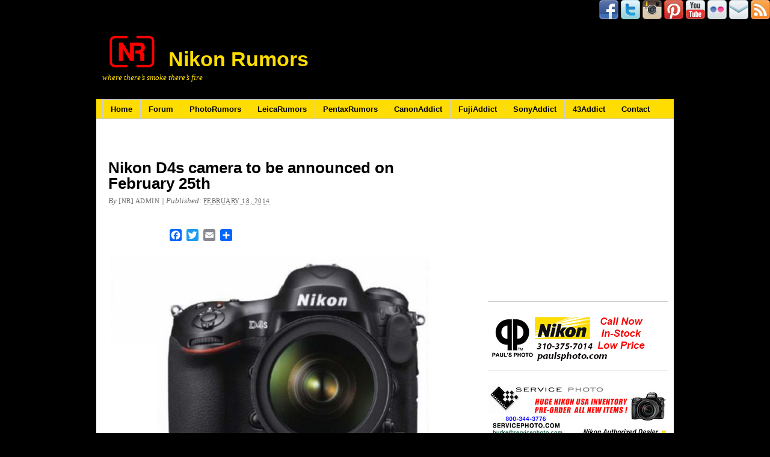

--- FILE ---
content_type: text/html; charset=UTF-8
request_url: https://nikonrumors.com/2014/02/18/nikon-d4s-camera-to-be-announced-on-february-25th.aspx/
body_size: 23366
content:
<!DOCTYPE html PUBLIC "-//W3C//DTD XHTML 1.0 Transitional//EN" "http://www.w3.org/TR/xhtml1/DTD/xhtml1-transitional.dtd"><html xmlns="http://www.w3.org/1999/xhtml" lang="en-US"><head profile="http://gmpg.org/xfn/11"><meta http-equiv="Content-Type" content="text/html; charset=UTF-8" /><title>Nikon D4s camera to be announced on February 25th - Nikon Rumors</title><link rel="pingback" href="https://nikonrumors.com/xmlrpc.php" /><meta name='robots' content='index, follow, max-image-preview:large, max-snippet:-1, max-video-preview:-1' /><link rel="canonical" href="https://nikonrumors.com/2014/02/18/nikon-d4s-camera-to-be-announced-on-february-25th.aspx/" /><meta property="og:locale" content="en_US" /><meta property="og:type" content="article" /><meta property="og:title" content="Nikon D4s camera to be announced on February 25th - Nikon Rumors" /><meta property="og:description" content="After few appearance at the Sochi Winter Olympics (see here, here and here) and multiple listings at various websites, the new Nikon D4s DSLR camera (see rumored specifications) will be announced on February 25th (in some countries the press event is scheduled for February 27th). The D4s will porbably be on display at WPPI and at The [&hellip;]" /><meta property="og:url" content="https://nikonrumors.com/2014/02/18/nikon-d4s-camera-to-be-announced-on-february-25th.aspx/" /><meta property="og:site_name" content="Nikon Rumors" /><meta property="article:published_time" content="2014-02-18T21:19:18+00:00" /><meta property="article:modified_time" content="2014-02-18T21:42:47+00:00" /><meta property="og:image" content="https://nikonrumors.com/wp-content/uploads/2014/02/Nikon-D4s-in-Reponses-Photo-magazine.jpg" /><meta property="og:image:width" content="550" /><meta property="og:image:height" content="380" /><meta property="og:image:type" content="image/jpeg" /><meta name="author" content="[NR] admin" /><meta name="twitter:card" content="summary_large_image" /><meta name="twitter:label1" content="Written by" /><meta name="twitter:data1" content="[NR] admin" /><meta name="twitter:label2" content="Est. reading time" /><meta name="twitter:data2" content="1 minute" /> <script type="application/ld+json" class="yoast-schema-graph">/*<![CDATA[*/{"@context":"https://schema.org","@graph":[{"@type":"WebPage","@id":"https://nikonrumors.com/2014/02/18/nikon-d4s-camera-to-be-announced-on-february-25th.aspx/","url":"https://nikonrumors.com/2014/02/18/nikon-d4s-camera-to-be-announced-on-february-25th.aspx/","name":"Nikon D4s camera to be announced on February 25th - Nikon Rumors","isPartOf":{"@id":"https://nikonrumors.com/#website"},"primaryImageOfPage":{"@id":"https://nikonrumors.com/2014/02/18/nikon-d4s-camera-to-be-announced-on-february-25th.aspx/#primaryimage"},"image":{"@id":"https://nikonrumors.com/2014/02/18/nikon-d4s-camera-to-be-announced-on-february-25th.aspx/#primaryimage"},"thumbnailUrl":"https://nikonrumors.com/wp-content/uploads/2014/02/Nikon-D4s-in-Reponses-Photo-magazine.jpg","datePublished":"2014-02-18T21:19:18+00:00","dateModified":"2014-02-18T21:42:47+00:00","author":{"@id":"https://nikonrumors.com/#/schema/person/fc93195b06332c719454a47e09dda8f1"},"breadcrumb":{"@id":"https://nikonrumors.com/2014/02/18/nikon-d4s-camera-to-be-announced-on-february-25th.aspx/#breadcrumb"},"inLanguage":"en-US","potentialAction":[{"@type":"ReadAction","target":["https://nikonrumors.com/2014/02/18/nikon-d4s-camera-to-be-announced-on-february-25th.aspx/"]}]},{"@type":"ImageObject","inLanguage":"en-US","@id":"https://nikonrumors.com/2014/02/18/nikon-d4s-camera-to-be-announced-on-february-25th.aspx/#primaryimage","url":"https://nikonrumors.com/wp-content/uploads/2014/02/Nikon-D4s-in-Reponses-Photo-magazine.jpg","contentUrl":"https://nikonrumors.com/wp-content/uploads/2014/02/Nikon-D4s-in-Reponses-Photo-magazine.jpg","width":550,"height":380},{"@type":"BreadcrumbList","@id":"https://nikonrumors.com/2014/02/18/nikon-d4s-camera-to-be-announced-on-february-25th.aspx/#breadcrumb","itemListElement":[{"@type":"ListItem","position":1,"name":"Home","item":"https://nikonrumors.com/"},{"@type":"ListItem","position":2,"name":"Nikon D4s camera to be announced on February 25th"}]},{"@type":"WebSite","@id":"https://nikonrumors.com/#website","url":"https://nikonrumors.com/","name":"Nikon Rumors","description":"where there’s smoke there’s fire","potentialAction":[{"@type":"SearchAction","target":{"@type":"EntryPoint","urlTemplate":"https://nikonrumors.com/?s={search_term_string}"},"query-input":{"@type":"PropertyValueSpecification","valueRequired":true,"valueName":"search_term_string"}}],"inLanguage":"en-US"},{"@type":"Person","@id":"https://nikonrumors.com/#/schema/person/fc93195b06332c719454a47e09dda8f1","name":"[NR] admin","image":{"@type":"ImageObject","inLanguage":"en-US","@id":"https://nikonrumors.com/#/schema/person/image/","url":"https://secure.gravatar.com/avatar/b14b02758d955f8cae0234ebd2e3cd99ced0a6eb2baf60a7afe379d1c82993c2?s=96&d=blank&r=g","contentUrl":"https://secure.gravatar.com/avatar/b14b02758d955f8cae0234ebd2e3cd99ced0a6eb2baf60a7afe379d1c82993c2?s=96&d=blank&r=g","caption":"[NR] admin"},"description":"https://nikonrumors.com http://photorumors.com http://leicarumors.com","sameAs":["https://nikonrumors.com/"],"url":"https://nikonrumors.com/author/admin/"}]}/*]]>*/</script> <link rel='dns-prefetch' href='//static.addtoany.com' /><link rel="alternate" type="application/rss+xml" title="Nikon Rumors &raquo; Feed" href="https://nikonrumors.com/feed/" /><link rel="alternate" type="application/rss+xml" title="Nikon Rumors &raquo; Comments Feed" href="https://nikonrumors.com/comments/feed/" /><link rel="alternate" type="application/rss+xml" title="Nikon Rumors &raquo; Nikon D4s camera to be announced on February 25th Comments Feed" href="https://nikonrumors.com/2014/02/18/nikon-d4s-camera-to-be-announced-on-february-25th.aspx/feed/" /><link rel="alternate" title="oEmbed (JSON)" type="application/json+oembed" href="https://nikonrumors.com/wp-json/oembed/1.0/embed?url=https%3A%2F%2Fnikonrumors.com%2F2014%2F02%2F18%2Fnikon-d4s-camera-to-be-announced-on-february-25th.aspx%2F" /><link rel="alternate" title="oEmbed (XML)" type="text/xml+oembed" href="https://nikonrumors.com/wp-json/oembed/1.0/embed?url=https%3A%2F%2Fnikonrumors.com%2F2014%2F02%2F18%2Fnikon-d4s-camera-to-be-announced-on-february-25th.aspx%2F&#038;format=xml" /><style id='wp-img-auto-sizes-contain-inline-css' type='text/css'>img:is([sizes=auto i],[sizes^="auto," i]){contain-intrinsic-size:3000px 1500px}
/*# sourceURL=wp-img-auto-sizes-contain-inline-css */</style><link data-optimized="2" rel="stylesheet" href="https://nikonrumors.com/wp-content/litespeed/css/c4f6bad67f892492053edbb61b699702.css?ver=c9e7e" /><style id='wp-emoji-styles-inline-css' type='text/css'>img.wp-smiley, img.emoji {
		display: inline !important;
		border: none !important;
		box-shadow: none !important;
		height: 1em !important;
		width: 1em !important;
		margin: 0 0.07em !important;
		vertical-align: -0.1em !important;
		background: none !important;
		padding: 0 !important;
	}
/*# sourceURL=wp-emoji-styles-inline-css */</style><style id='wp-block-image-inline-css' type='text/css'>/*<![CDATA[*/.wp-block-image>a,.wp-block-image>figure>a{display:inline-block}.wp-block-image img{box-sizing:border-box;height:auto;max-width:100%;vertical-align:bottom}@media not (prefers-reduced-motion){.wp-block-image img.hide{visibility:hidden}.wp-block-image img.show{animation:show-content-image .4s}}.wp-block-image[style*=border-radius] img,.wp-block-image[style*=border-radius]>a{border-radius:inherit}.wp-block-image.has-custom-border img{box-sizing:border-box}.wp-block-image.aligncenter{text-align:center}.wp-block-image.alignfull>a,.wp-block-image.alignwide>a{width:100%}.wp-block-image.alignfull img,.wp-block-image.alignwide img{height:auto;width:100%}.wp-block-image .aligncenter,.wp-block-image .alignleft,.wp-block-image .alignright,.wp-block-image.aligncenter,.wp-block-image.alignleft,.wp-block-image.alignright{display:table}.wp-block-image .aligncenter>figcaption,.wp-block-image .alignleft>figcaption,.wp-block-image .alignright>figcaption,.wp-block-image.aligncenter>figcaption,.wp-block-image.alignleft>figcaption,.wp-block-image.alignright>figcaption{caption-side:bottom;display:table-caption}.wp-block-image .alignleft{float:left;margin:.5em 1em .5em 0}.wp-block-image .alignright{float:right;margin:.5em 0 .5em 1em}.wp-block-image .aligncenter{margin-left:auto;margin-right:auto}.wp-block-image :where(figcaption){margin-bottom:1em;margin-top:.5em}.wp-block-image.is-style-circle-mask img{border-radius:9999px}@supports ((-webkit-mask-image:none) or (mask-image:none)) or (-webkit-mask-image:none){.wp-block-image.is-style-circle-mask img{border-radius:0;-webkit-mask-image:url('data:image/svg+xml;utf8,<svg viewBox="0 0 100 100" xmlns="http://www.w3.org/2000/svg"><circle cx="50" cy="50" r="50"/></svg>');mask-image:url('data:image/svg+xml;utf8,<svg viewBox="0 0 100 100" xmlns="http://www.w3.org/2000/svg"><circle cx="50" cy="50" r="50"/></svg>');mask-mode:alpha;-webkit-mask-position:center;mask-position:center;-webkit-mask-repeat:no-repeat;mask-repeat:no-repeat;-webkit-mask-size:contain;mask-size:contain}}:root :where(.wp-block-image.is-style-rounded img,.wp-block-image .is-style-rounded img){border-radius:9999px}.wp-block-image figure{margin:0}.wp-lightbox-container{display:flex;flex-direction:column;position:relative}.wp-lightbox-container img{cursor:zoom-in}.wp-lightbox-container img:hover+button{opacity:1}.wp-lightbox-container button{align-items:center;backdrop-filter:blur(16px) saturate(180%);background-color:#5a5a5a40;border:none;border-radius:4px;cursor:zoom-in;display:flex;height:20px;justify-content:center;opacity:0;padding:0;position:absolute;right:16px;text-align:center;top:16px;width:20px;z-index:100}@media not (prefers-reduced-motion){.wp-lightbox-container button{transition:opacity .2s ease}}.wp-lightbox-container button:focus-visible{outline:3px auto #5a5a5a40;outline:3px auto -webkit-focus-ring-color;outline-offset:3px}.wp-lightbox-container button:hover{cursor:pointer;opacity:1}.wp-lightbox-container button:focus{opacity:1}.wp-lightbox-container button:focus,.wp-lightbox-container button:hover,.wp-lightbox-container button:not(:hover):not(:active):not(.has-background){background-color:#5a5a5a40;border:none}.wp-lightbox-overlay{box-sizing:border-box;cursor:zoom-out;height:100vh;left:0;overflow:hidden;position:fixed;top:0;visibility:hidden;width:100%;z-index:100000}.wp-lightbox-overlay .close-button{align-items:center;cursor:pointer;display:flex;justify-content:center;min-height:40px;min-width:40px;padding:0;position:absolute;right:calc(env(safe-area-inset-right) + 16px);top:calc(env(safe-area-inset-top) + 16px);z-index:5000000}.wp-lightbox-overlay .close-button:focus,.wp-lightbox-overlay .close-button:hover,.wp-lightbox-overlay .close-button:not(:hover):not(:active):not(.has-background){background:none;border:none}.wp-lightbox-overlay .lightbox-image-container{height:var(--wp--lightbox-container-height);left:50%;overflow:hidden;position:absolute;top:50%;transform:translate(-50%,-50%);transform-origin:top left;width:var(--wp--lightbox-container-width);z-index:9999999999}.wp-lightbox-overlay .wp-block-image{align-items:center;box-sizing:border-box;display:flex;height:100%;justify-content:center;margin:0;position:relative;transform-origin:0 0;width:100%;z-index:3000000}.wp-lightbox-overlay .wp-block-image img{height:var(--wp--lightbox-image-height);min-height:var(--wp--lightbox-image-height);min-width:var(--wp--lightbox-image-width);width:var(--wp--lightbox-image-width)}.wp-lightbox-overlay .wp-block-image figcaption{display:none}.wp-lightbox-overlay button{background:none;border:none}.wp-lightbox-overlay .scrim{background-color:#fff;height:100%;opacity:.9;position:absolute;width:100%;z-index:2000000}.wp-lightbox-overlay.active{visibility:visible}@media not (prefers-reduced-motion){.wp-lightbox-overlay.active{animation:turn-on-visibility .25s both}.wp-lightbox-overlay.active img{animation:turn-on-visibility .35s both}.wp-lightbox-overlay.show-closing-animation:not(.active){animation:turn-off-visibility .35s both}.wp-lightbox-overlay.show-closing-animation:not(.active) img{animation:turn-off-visibility .25s both}.wp-lightbox-overlay.zoom.active{animation:none;opacity:1;visibility:visible}.wp-lightbox-overlay.zoom.active .lightbox-image-container{animation:lightbox-zoom-in .4s}.wp-lightbox-overlay.zoom.active .lightbox-image-container img{animation:none}.wp-lightbox-overlay.zoom.active .scrim{animation:turn-on-visibility .4s forwards}.wp-lightbox-overlay.zoom.show-closing-animation:not(.active){animation:none}.wp-lightbox-overlay.zoom.show-closing-animation:not(.active) .lightbox-image-container{animation:lightbox-zoom-out .4s}.wp-lightbox-overlay.zoom.show-closing-animation:not(.active) .lightbox-image-container img{animation:none}.wp-lightbox-overlay.zoom.show-closing-animation:not(.active) .scrim{animation:turn-off-visibility .4s forwards}}@keyframes show-content-image{0%{visibility:hidden}99%{visibility:hidden}to{visibility:visible}}@keyframes turn-on-visibility{0%{opacity:0}to{opacity:1}}@keyframes turn-off-visibility{0%{opacity:1;visibility:visible}99%{opacity:0;visibility:visible}to{opacity:0;visibility:hidden}}@keyframes lightbox-zoom-in{0%{transform:translate(calc((-100vw + var(--wp--lightbox-scrollbar-width))/2 + var(--wp--lightbox-initial-left-position)),calc(-50vh + var(--wp--lightbox-initial-top-position))) scale(var(--wp--lightbox-scale))}to{transform:translate(-50%,-50%) scale(1)}}@keyframes lightbox-zoom-out{0%{transform:translate(-50%,-50%) scale(1);visibility:visible}99%{visibility:visible}to{transform:translate(calc((-100vw + var(--wp--lightbox-scrollbar-width))/2 + var(--wp--lightbox-initial-left-position)),calc(-50vh + var(--wp--lightbox-initial-top-position))) scale(var(--wp--lightbox-scale));visibility:hidden}}
/*# sourceURL=https://nikonrumors.com/wp-includes/blocks/image/style.min.css *//*]]>*/</style><style id='wp-block-paragraph-inline-css' type='text/css'>.is-small-text{font-size:.875em}.is-regular-text{font-size:1em}.is-large-text{font-size:2.25em}.is-larger-text{font-size:3em}.has-drop-cap:not(:focus):first-letter{float:left;font-size:8.4em;font-style:normal;font-weight:100;line-height:.68;margin:.05em .1em 0 0;text-transform:uppercase}body.rtl .has-drop-cap:not(:focus):first-letter{float:none;margin-left:.1em}p.has-drop-cap.has-background{overflow:hidden}:root :where(p.has-background){padding:1.25em 2.375em}:where(p.has-text-color:not(.has-link-color)) a{color:inherit}p.has-text-align-left[style*="writing-mode:vertical-lr"],p.has-text-align-right[style*="writing-mode:vertical-rl"]{rotate:180deg}
/*# sourceURL=https://nikonrumors.com/wp-includes/blocks/paragraph/style.min.css */</style><style id='global-styles-inline-css' type='text/css'>/*<![CDATA[*/:root{--wp--preset--aspect-ratio--square: 1;--wp--preset--aspect-ratio--4-3: 4/3;--wp--preset--aspect-ratio--3-4: 3/4;--wp--preset--aspect-ratio--3-2: 3/2;--wp--preset--aspect-ratio--2-3: 2/3;--wp--preset--aspect-ratio--16-9: 16/9;--wp--preset--aspect-ratio--9-16: 9/16;--wp--preset--color--black: #000000;--wp--preset--color--cyan-bluish-gray: #abb8c3;--wp--preset--color--white: #ffffff;--wp--preset--color--pale-pink: #f78da7;--wp--preset--color--vivid-red: #cf2e2e;--wp--preset--color--luminous-vivid-orange: #ff6900;--wp--preset--color--luminous-vivid-amber: #fcb900;--wp--preset--color--light-green-cyan: #7bdcb5;--wp--preset--color--vivid-green-cyan: #00d084;--wp--preset--color--pale-cyan-blue: #8ed1fc;--wp--preset--color--vivid-cyan-blue: #0693e3;--wp--preset--color--vivid-purple: #9b51e0;--wp--preset--gradient--vivid-cyan-blue-to-vivid-purple: linear-gradient(135deg,rgb(6,147,227) 0%,rgb(155,81,224) 100%);--wp--preset--gradient--light-green-cyan-to-vivid-green-cyan: linear-gradient(135deg,rgb(122,220,180) 0%,rgb(0,208,130) 100%);--wp--preset--gradient--luminous-vivid-amber-to-luminous-vivid-orange: linear-gradient(135deg,rgb(252,185,0) 0%,rgb(255,105,0) 100%);--wp--preset--gradient--luminous-vivid-orange-to-vivid-red: linear-gradient(135deg,rgb(255,105,0) 0%,rgb(207,46,46) 100%);--wp--preset--gradient--very-light-gray-to-cyan-bluish-gray: linear-gradient(135deg,rgb(238,238,238) 0%,rgb(169,184,195) 100%);--wp--preset--gradient--cool-to-warm-spectrum: linear-gradient(135deg,rgb(74,234,220) 0%,rgb(151,120,209) 20%,rgb(207,42,186) 40%,rgb(238,44,130) 60%,rgb(251,105,98) 80%,rgb(254,248,76) 100%);--wp--preset--gradient--blush-light-purple: linear-gradient(135deg,rgb(255,206,236) 0%,rgb(152,150,240) 100%);--wp--preset--gradient--blush-bordeaux: linear-gradient(135deg,rgb(254,205,165) 0%,rgb(254,45,45) 50%,rgb(107,0,62) 100%);--wp--preset--gradient--luminous-dusk: linear-gradient(135deg,rgb(255,203,112) 0%,rgb(199,81,192) 50%,rgb(65,88,208) 100%);--wp--preset--gradient--pale-ocean: linear-gradient(135deg,rgb(255,245,203) 0%,rgb(182,227,212) 50%,rgb(51,167,181) 100%);--wp--preset--gradient--electric-grass: linear-gradient(135deg,rgb(202,248,128) 0%,rgb(113,206,126) 100%);--wp--preset--gradient--midnight: linear-gradient(135deg,rgb(2,3,129) 0%,rgb(40,116,252) 100%);--wp--preset--font-size--small: 13px;--wp--preset--font-size--medium: 20px;--wp--preset--font-size--large: 36px;--wp--preset--font-size--x-large: 42px;--wp--preset--spacing--20: 0.44rem;--wp--preset--spacing--30: 0.67rem;--wp--preset--spacing--40: 1rem;--wp--preset--spacing--50: 1.5rem;--wp--preset--spacing--60: 2.25rem;--wp--preset--spacing--70: 3.38rem;--wp--preset--spacing--80: 5.06rem;--wp--preset--shadow--natural: 6px 6px 9px rgba(0, 0, 0, 0.2);--wp--preset--shadow--deep: 12px 12px 50px rgba(0, 0, 0, 0.4);--wp--preset--shadow--sharp: 6px 6px 0px rgba(0, 0, 0, 0.2);--wp--preset--shadow--outlined: 6px 6px 0px -3px rgb(255, 255, 255), 6px 6px rgb(0, 0, 0);--wp--preset--shadow--crisp: 6px 6px 0px rgb(0, 0, 0);}:where(.is-layout-flex){gap: 0.5em;}:where(.is-layout-grid){gap: 0.5em;}body .is-layout-flex{display: flex;}.is-layout-flex{flex-wrap: wrap;align-items: center;}.is-layout-flex > :is(*, div){margin: 0;}body .is-layout-grid{display: grid;}.is-layout-grid > :is(*, div){margin: 0;}:where(.wp-block-columns.is-layout-flex){gap: 2em;}:where(.wp-block-columns.is-layout-grid){gap: 2em;}:where(.wp-block-post-template.is-layout-flex){gap: 1.25em;}:where(.wp-block-post-template.is-layout-grid){gap: 1.25em;}.has-black-color{color: var(--wp--preset--color--black) !important;}.has-cyan-bluish-gray-color{color: var(--wp--preset--color--cyan-bluish-gray) !important;}.has-white-color{color: var(--wp--preset--color--white) !important;}.has-pale-pink-color{color: var(--wp--preset--color--pale-pink) !important;}.has-vivid-red-color{color: var(--wp--preset--color--vivid-red) !important;}.has-luminous-vivid-orange-color{color: var(--wp--preset--color--luminous-vivid-orange) !important;}.has-luminous-vivid-amber-color{color: var(--wp--preset--color--luminous-vivid-amber) !important;}.has-light-green-cyan-color{color: var(--wp--preset--color--light-green-cyan) !important;}.has-vivid-green-cyan-color{color: var(--wp--preset--color--vivid-green-cyan) !important;}.has-pale-cyan-blue-color{color: var(--wp--preset--color--pale-cyan-blue) !important;}.has-vivid-cyan-blue-color{color: var(--wp--preset--color--vivid-cyan-blue) !important;}.has-vivid-purple-color{color: var(--wp--preset--color--vivid-purple) !important;}.has-black-background-color{background-color: var(--wp--preset--color--black) !important;}.has-cyan-bluish-gray-background-color{background-color: var(--wp--preset--color--cyan-bluish-gray) !important;}.has-white-background-color{background-color: var(--wp--preset--color--white) !important;}.has-pale-pink-background-color{background-color: var(--wp--preset--color--pale-pink) !important;}.has-vivid-red-background-color{background-color: var(--wp--preset--color--vivid-red) !important;}.has-luminous-vivid-orange-background-color{background-color: var(--wp--preset--color--luminous-vivid-orange) !important;}.has-luminous-vivid-amber-background-color{background-color: var(--wp--preset--color--luminous-vivid-amber) !important;}.has-light-green-cyan-background-color{background-color: var(--wp--preset--color--light-green-cyan) !important;}.has-vivid-green-cyan-background-color{background-color: var(--wp--preset--color--vivid-green-cyan) !important;}.has-pale-cyan-blue-background-color{background-color: var(--wp--preset--color--pale-cyan-blue) !important;}.has-vivid-cyan-blue-background-color{background-color: var(--wp--preset--color--vivid-cyan-blue) !important;}.has-vivid-purple-background-color{background-color: var(--wp--preset--color--vivid-purple) !important;}.has-black-border-color{border-color: var(--wp--preset--color--black) !important;}.has-cyan-bluish-gray-border-color{border-color: var(--wp--preset--color--cyan-bluish-gray) !important;}.has-white-border-color{border-color: var(--wp--preset--color--white) !important;}.has-pale-pink-border-color{border-color: var(--wp--preset--color--pale-pink) !important;}.has-vivid-red-border-color{border-color: var(--wp--preset--color--vivid-red) !important;}.has-luminous-vivid-orange-border-color{border-color: var(--wp--preset--color--luminous-vivid-orange) !important;}.has-luminous-vivid-amber-border-color{border-color: var(--wp--preset--color--luminous-vivid-amber) !important;}.has-light-green-cyan-border-color{border-color: var(--wp--preset--color--light-green-cyan) !important;}.has-vivid-green-cyan-border-color{border-color: var(--wp--preset--color--vivid-green-cyan) !important;}.has-pale-cyan-blue-border-color{border-color: var(--wp--preset--color--pale-cyan-blue) !important;}.has-vivid-cyan-blue-border-color{border-color: var(--wp--preset--color--vivid-cyan-blue) !important;}.has-vivid-purple-border-color{border-color: var(--wp--preset--color--vivid-purple) !important;}.has-vivid-cyan-blue-to-vivid-purple-gradient-background{background: var(--wp--preset--gradient--vivid-cyan-blue-to-vivid-purple) !important;}.has-light-green-cyan-to-vivid-green-cyan-gradient-background{background: var(--wp--preset--gradient--light-green-cyan-to-vivid-green-cyan) !important;}.has-luminous-vivid-amber-to-luminous-vivid-orange-gradient-background{background: var(--wp--preset--gradient--luminous-vivid-amber-to-luminous-vivid-orange) !important;}.has-luminous-vivid-orange-to-vivid-red-gradient-background{background: var(--wp--preset--gradient--luminous-vivid-orange-to-vivid-red) !important;}.has-very-light-gray-to-cyan-bluish-gray-gradient-background{background: var(--wp--preset--gradient--very-light-gray-to-cyan-bluish-gray) !important;}.has-cool-to-warm-spectrum-gradient-background{background: var(--wp--preset--gradient--cool-to-warm-spectrum) !important;}.has-blush-light-purple-gradient-background{background: var(--wp--preset--gradient--blush-light-purple) !important;}.has-blush-bordeaux-gradient-background{background: var(--wp--preset--gradient--blush-bordeaux) !important;}.has-luminous-dusk-gradient-background{background: var(--wp--preset--gradient--luminous-dusk) !important;}.has-pale-ocean-gradient-background{background: var(--wp--preset--gradient--pale-ocean) !important;}.has-electric-grass-gradient-background{background: var(--wp--preset--gradient--electric-grass) !important;}.has-midnight-gradient-background{background: var(--wp--preset--gradient--midnight) !important;}.has-small-font-size{font-size: var(--wp--preset--font-size--small) !important;}.has-medium-font-size{font-size: var(--wp--preset--font-size--medium) !important;}.has-large-font-size{font-size: var(--wp--preset--font-size--large) !important;}.has-x-large-font-size{font-size: var(--wp--preset--font-size--x-large) !important;}
/*# sourceURL=global-styles-inline-css *//*]]>*/</style><style id='classic-theme-styles-inline-css' type='text/css'>/*! This file is auto-generated */
.wp-block-button__link{color:#fff;background-color:#32373c;border-radius:9999px;box-shadow:none;text-decoration:none;padding:calc(.667em + 2px) calc(1.333em + 2px);font-size:1.125em}.wp-block-file__button{background:#32373c;color:#fff;text-decoration:none}
/*# sourceURL=/wp-includes/css/classic-themes.min.css */</style> <script id="addtoany-core-js-before" type="litespeed/javascript">window.a2a_config=window.a2a_config||{};a2a_config.callbacks=[];a2a_config.overlays=[];a2a_config.templates={}</script> <script type="text/javascript" defer src="https://static.addtoany.com/menu/page.js" id="addtoany-core-js"></script> <script type="litespeed/javascript" data-src="https://nikonrumors.com/wp-includes/js/jquery/jquery.min.js?ver=3.7.1" id="jquery-core-js"></script> <link rel="https://api.w.org/" href="https://nikonrumors.com/wp-json/" /><link rel="alternate" title="JSON" type="application/json" href="https://nikonrumors.com/wp-json/wp/v2/posts/72422" /><link rel="EditURI" type="application/rsd+xml" title="RSD" href="https://nikonrumors.com/xmlrpc.php?rsd" /><link rel='shortlink' href='https://nikonrumors.com/?p=72422' /><style data-context="foundation-flickity-css">/*<![CDATA[*//*! Flickity v2.0.2
http://flickity.metafizzy.co
---------------------------------------------- */.flickity-enabled{position:relative}.flickity-enabled:focus{outline:0}.flickity-viewport{overflow:hidden;position:relative;height:100%}.flickity-slider{position:absolute;width:100%;height:100%}.flickity-enabled.is-draggable{-webkit-tap-highlight-color:transparent;tap-highlight-color:transparent;-webkit-user-select:none;-moz-user-select:none;-ms-user-select:none;user-select:none}.flickity-enabled.is-draggable .flickity-viewport{cursor:move;cursor:-webkit-grab;cursor:grab}.flickity-enabled.is-draggable .flickity-viewport.is-pointer-down{cursor:-webkit-grabbing;cursor:grabbing}.flickity-prev-next-button{position:absolute;top:50%;width:44px;height:44px;border:none;border-radius:50%;background:#fff;background:hsla(0,0%,100%,.75);cursor:pointer;-webkit-transform:translateY(-50%);transform:translateY(-50%)}.flickity-prev-next-button:hover{background:#fff}.flickity-prev-next-button:focus{outline:0;box-shadow:0 0 0 5px #09f}.flickity-prev-next-button:active{opacity:.6}.flickity-prev-next-button.previous{left:10px}.flickity-prev-next-button.next{right:10px}.flickity-rtl .flickity-prev-next-button.previous{left:auto;right:10px}.flickity-rtl .flickity-prev-next-button.next{right:auto;left:10px}.flickity-prev-next-button:disabled{opacity:.3;cursor:auto}.flickity-prev-next-button svg{position:absolute;left:20%;top:20%;width:60%;height:60%}.flickity-prev-next-button .arrow{fill:#333}.flickity-page-dots{position:absolute;width:100%;bottom:-25px;padding:0;margin:0;list-style:none;text-align:center;line-height:1}.flickity-rtl .flickity-page-dots{direction:rtl}.flickity-page-dots .dot{display:inline-block;width:10px;height:10px;margin:0 8px;background:#333;border-radius:50%;opacity:.25;cursor:pointer}.flickity-page-dots .dot.is-selected{opacity:1}/*]]>*/</style><meta name="onesignal" content="wordpress-plugin"/> <script type="litespeed/javascript">/*<![CDATA[*/window.OneSignalDeferred=window.OneSignalDeferred||[];OneSignalDeferred.push(function(OneSignal){var oneSignal_options={};window._oneSignalInitOptions=oneSignal_options;oneSignal_options.serviceWorkerParam={scope:'/'};oneSignal_options.serviceWorkerPath='OneSignalSDKWorker.js.php';OneSignal.Notifications.setDefaultUrl("https://nikonrumors.com");oneSignal_options.wordpress=!0;oneSignal_options.appId='3ca6c5d1-c9ce-41ae-9f9c-a227439a6c87';oneSignal_options.allowLocalhostAsSecureOrigin=!0;oneSignal_options.welcomeNotification={};oneSignal_options.welcomeNotification.title="";oneSignal_options.welcomeNotification.message="";oneSignal_options.path="https://nikonrumors.com/wp-content/plugins/onesignal-free-web-push-notifications/sdk_files/";oneSignal_options.safari_web_id="web.onesignal.auto.0d6d1ede-d24a-45d0-ba73-2f88839c0735";oneSignal_options.promptOptions={};oneSignal_options.promptOptions.siteName="https://nikonrumors.com";OneSignal.init(window._oneSignalInitOptions)});function documentInitOneSignal(){var oneSignal_elements=document.getElementsByClassName("OneSignal-prompt");var oneSignalLinkClickHandler=function(event){OneSignal.Notifications.requestPermission();event.preventDefault()};for(var i=0;i<oneSignal_elements.length;i++)
oneSignal_elements[i].addEventListener('click',oneSignalLinkClickHandler,!1);}
if(document.readyState==='complete'){documentInitOneSignal()}else{window.addEventListener("load",function(event){documentInitOneSignal()})}/*]]>*/</script> <link rel="amphtml" href="https://nikonrumors.com/2014/02/18/nikon-d4s-camera-to-be-announced-on-february-25th.aspx/amp/" /><link rel="icon" href="https://nikonrumors.com/wp-content/uploads/2016/01/cropped-nr-logo-only-192px-32x32.png" sizes="32x32" /><link rel="icon" href="https://nikonrumors.com/wp-content/uploads/2016/01/cropped-nr-logo-only-192px-192x192.png" sizes="192x192" /><link rel="apple-touch-icon" href="https://nikonrumors.com/wp-content/uploads/2016/01/cropped-nr-logo-only-192px-180x180.png" /><meta name="msapplication-TileImage" content="https://nikonrumors.com/wp-content/uploads/2016/01/cropped-nr-logo-only-192px-270x270.png" /><style>.ios7.web-app-mode.has-fixed header{ background-color: rgba(0,0,0,.88);}</style><DIV ALIGN=RIGHT><a href="https://www.facebook.com/NRumors2/" target="_blank"><img data-lazyloaded="1" src="[data-uri]" width="32" height="32" data-src="https://nikonrumors.com/wp-content/uploads/icons2/facebook-sm.png" border="0"></a>
<a href="https://twitter.com/nikonrumors" target="_blank"><img data-lazyloaded="1" src="[data-uri]" width="32" height="32" data-src="https://nikonrumors.com/wp-content/uploads/icons2/twitter-sm.png" border="0"></a>
<a href="https://www.instagram.com/nikonrumors/" target="_blank"><img data-lazyloaded="1" src="[data-uri]" width="32" height="32" data-src="https://nikonrumors.com/wp-content/uploads/icons2/instagam.png" border="0"></a>
<a href="https://pinterest.com/nikonrumors/pins/" target="_blank"><img data-lazyloaded="1" src="[data-uri]" width="32" height="32" data-src="https://nikonrumors.com/wp-content/uploads/icons2/pinterest-sm.png" border="0"></a>
<a href="https://www.youtube.com/user/nikonrumorsdotcom" target="_blank"><img data-lazyloaded="1" src="[data-uri]" width="32" height="32" data-src="https://nikonrumors.com/wp-content/uploads/icons2/youtube-sm.png" border="0"></a>
<a href="http://www.flickr.com/photos/nikonrumors/" target="_blank"><img data-lazyloaded="1" src="[data-uri]" width="32" height="32" data-src="https://nikonrumors.com/wp-content/uploads/icons2/flickr-sm.png" border="0"></a>
<a href="https://nikonrumors.com/2023/02/13/reminder-how-to-get-nikonrumors-email-notifications.aspx/" target="_blank">
<img data-lazyloaded="1" src="[data-uri]" width="32" height="32" data-src="https://nikonrumors.com/wp-content/uploads/icons2/mail-sm.png" border="0"></a>
<a href="https://nikonrumors.com/feed/" target="_blank"><img data-lazyloaded="1" src="[data-uri]" width="32" height="32" data-src="https://nikonrumors.com/wp-content/uploads/icons2/rss-sm.png" border="0"></a></DIV> <script type="litespeed/javascript" data-src="https://securepubads.g.doubleclick.net/tag/js/gpt.js"></script> <script type="litespeed/javascript">window.googletag=window.googletag||{cmd:[]};googletag.cmd.push(function(){googletag.defineSlot('/1052655/NR_300x250_bottom_right',[300,250],'div-gpt-ad-1589840931369-0').addService(googletag.pubads());googletag.pubads().enableSingleRequest();googletag.pubads().collapseEmptyDivs();googletag.enableServices()})</script> <script type="litespeed/javascript" data-src="https://securepubads.g.doubleclick.net/tag/js/gpt.js"></script> <script type="litespeed/javascript">window.googletag=window.googletag||{cmd:[]};googletag.cmd.push(function(){googletag.defineSlot('/1052655/NR_300x90_top_right',[300,90],'div-gpt-ad-1589841174801-0').addService(googletag.pubads());googletag.pubads().enableSingleRequest();googletag.pubads().collapseEmptyDivs();googletag.enableServices()})</script>  <script type="litespeed/javascript" data-src="https://www.googletagmanager.com/gtag/js?id=G-18NW9SSC4F"></script> <script type="litespeed/javascript">window.dataLayer=window.dataLayer||[];function gtag(){dataLayer.push(arguments)}
gtag('js',new Date());gtag('config','G-18NW9SSC4F')</script> <meta name='impact-site-verification' value='19685847'><meta name='impact-site-verification' value='2b48948f-09a0-44bf-ae3d-1888a7ad9eaf'><link rel="apple-touch-icon" href="https://nikonrumors.com/wp-content/uploads/icons/nikonrumors-logo-57x57.png" /><a name="top"></a> <script type="litespeed/javascript">var Tynt=Tynt||[];Tynt.push('cuvo_epM0r55W7aKlJV7w9');(function(){var h,s=document.createElement('script');s.src=(window.location.protocol==='https:'?'https':'http')+'://cdn.tynt.com/ti.js';h=document.getElementsByTagName('script')[0];h.parentNode.insertBefore(s,h)})()</script>  <script data-ad-client="ca-pub-2246852236957917" type="litespeed/javascript" data-src="https://pagead2.googlesyndication.com/pagead/js/adsbygoogle.js"></script> </head><body data-rsssl=1 class="wp-singular post-template-default single single-post postid-72422 single-format-standard wp-theme-thematic mac chrome ch131"><div id="wrapper" class="hfeed"><div id="header"><div id="branding"><div id="blog-title"><span><a href="https://nikonrumors.com/" title="Nikon Rumors" rel="home">Nikon Rumors</a></span></div><div id="blog-description">where there’s smoke there’s fire</div></div><div id="access"><div class="skip-link"><a href="#content" title="Skip navigation to the content">Skip to content</a></div><div class="menu"><ul class="sf-menu"><li class="page_item page-item-427"><a href="https://nikonrumors.com/">Home</a></li><li class="page_item page-item-3797"><a href="https://forum.nikonrumors.com/discussions">Forum</a></li><li class="page_item page-item-4569"><a href="https://photorumors.com/#new_tab">PhotoRumors</a></li><li class="page_item page-item-2712"><a href="https://leicarumors.com/#new_tab">LeicaRumors</a></li><li class="page_item page-item-100699"><a href="https://pentaxrumors.com/#new_tab">PentaxRumors</a></li><li class="page_item page-item-194409"><a href="https://canonaddict.com/">CanonAddict</a></li><li class="page_item page-item-101817"><a href="https://fujiaddict.com/#new_tab">FujiAddict</a></li><li class="page_item page-item-118922"><a href="https://sonyaddict.com/#new_tab">SonyAddict</a></li><li class="page_item page-item-191292"><a href="https://43addict.com/#new_tab">43Addict</a></li><li class="page_item page-item-370"><a href="https://nikonrumors.com/tips/">Contact</a></li></ul></div></div></div><div id="main"><div id="container"><div id="content"><div id="nav-above" class="navigation"><div class="nav-previous"><a href="https://nikonrumors.com/2014/02/18/nikon-1-aw1-firmware-update-a1-01-and-b1-00-released.aspx/" rel="prev"><span class="meta-nav">&laquo;</span> Nikon 1 AW1 firmware update A1.01 and B1.00 released</a></div><div class="nav-next"><a href="https://nikonrumors.com/2014/02/19/how-to-follow-nikonrumors-2.aspx/" rel="next">How to follow NikonRumors <span class="meta-nav">&raquo;</span></a></div></div><div id="single-top" class="aside"><ul class="xoxo"><li id="custom_html-3" class="widget_text widgetcontainer widget_custom_html"><div class="textwidget custom-html-widget"><br><center> <script type="litespeed/javascript" data-src="//pagead2.googlesyndication.com/pagead/js/adsbygoogle.js"></script> 
<ins class="adsbygoogle"
style="display:block"
data-ad-client="ca-pub-2246852236957917"
data-ad-slot="9914916020"
data-ad-format="auto"
data-full-width-responsive="true"></ins> <script type="litespeed/javascript">(adsbygoogle=window.adsbygoogle||[]).push({})</script> </center></div></li></ul></div><div id="post-72422" class="post-72422 post type-post status-publish format-standard has-post-thumbnail hentry category-nikon-d4s" ><h1 class="entry-title">Nikon D4s camera to be announced on February 25th</h1><div class="entry-meta"><span class="meta-prep meta-prep-author">By </span><span class="author vcard"><a class="url fn n" href="https://nikonrumors.com/author/admin/" title="View all posts by [NR] admin">[NR] admin</a></span><span class="meta-sep meta-sep-entry-date"> | </span><span class="meta-prep meta-prep-entry-date">Published: </span><span class="entry-date"><abbr class="published" title="2014-02-18T16:19:18-0500">February 18, 2014</abbr></span></div><div class="entry-content"><div class="addtoany_share_save_container addtoany_content addtoany_content_top"><div class="a2a_kit a2a_kit_size_20 addtoany_list" data-a2a-url="https://nikonrumors.com/2014/02/18/nikon-d4s-camera-to-be-announced-on-february-25th.aspx/" data-a2a-title="Nikon D4s camera to be announced on February 25th"><a class="a2a_button_facebook_like addtoany_special_service" data-layout="button" data-href="https://nikonrumors.com/2014/02/18/nikon-d4s-camera-to-be-announced-on-february-25th.aspx/"></a><a class="a2a_button_facebook" href="https://www.addtoany.com/add_to/facebook?linkurl=https%3A%2F%2Fnikonrumors.com%2F2014%2F02%2F18%2Fnikon-d4s-camera-to-be-announced-on-february-25th.aspx%2F&amp;linkname=Nikon%20D4s%20camera%20to%20be%20announced%20on%20February%2025th" title="Facebook" rel="nofollow noopener" target="_blank"></a><a class="a2a_button_twitter" href="https://www.addtoany.com/add_to/twitter?linkurl=https%3A%2F%2Fnikonrumors.com%2F2014%2F02%2F18%2Fnikon-d4s-camera-to-be-announced-on-february-25th.aspx%2F&amp;linkname=Nikon%20D4s%20camera%20to%20be%20announced%20on%20February%2025th" title="Twitter" rel="nofollow noopener" target="_blank"></a><a class="a2a_button_email" href="https://www.addtoany.com/add_to/email?linkurl=https%3A%2F%2Fnikonrumors.com%2F2014%2F02%2F18%2Fnikon-d4s-camera-to-be-announced-on-february-25th.aspx%2F&amp;linkname=Nikon%20D4s%20camera%20to%20be%20announced%20on%20February%2025th" title="Email" rel="nofollow noopener" target="_blank"></a><a class="a2a_dd addtoany_share_save addtoany_share" href="https://www.addtoany.com/share"></a></div></div><div id="attachment_72424" style="width: 560px" class="wp-caption alignnone"><a href="https://nikonrumors.com/wp-content/uploads/2014/02/Nikon-D4s-in-AP-magazine.jpg" rel="shadowbox[sbpost-72422];player=img;"><img data-lazyloaded="1" src="[data-uri]" fetchpriority="high" decoding="async" aria-describedby="caption-attachment-72424" class="size-full wp-image-72424" alt="Nikon-D4s-in-AP-magazine" data-src="https://nikonrumors.com/wp-content/uploads/2014/02/Nikon-D4s-in-AP-magazine.jpg" width="550" height="565" data-srcset="https://nikonrumors.com/wp-content/uploads/2014/02/Nikon-D4s-in-AP-magazine.jpg 550w, https://nikonrumors.com/wp-content/uploads/2014/02/Nikon-D4s-in-AP-magazine-262x270.jpg 262w, https://nikonrumors.com/wp-content/uploads/2014/02/Nikon-D4s-in-AP-magazine-535x550.jpg 535w" data-sizes="(max-width: 550px) 100vw, 550px" /></a><p id="caption-attachment-72424" class="wp-caption-text">Nikon D4s in AP magazine (UK)</p></div><div id="attachment_72426" style="width: 560px" class="wp-caption alignnone"><a href="https://nikonrumors.com/wp-content/uploads/2014/02/Nikon-D4s-in-Reponses-Photo-magazine.jpg" rel="shadowbox[sbpost-72422];player=img;"><img data-lazyloaded="1" src="[data-uri]" decoding="async" aria-describedby="caption-attachment-72426" class="size-full wp-image-72426" alt="Nikon-D4s-in-Reponses-Photo-magazine" data-src="https://nikonrumors.com/wp-content/uploads/2014/02/Nikon-D4s-in-Reponses-Photo-magazine.jpg" width="550" height="380" data-srcset="https://nikonrumors.com/wp-content/uploads/2014/02/Nikon-D4s-in-Reponses-Photo-magazine.jpg 550w, https://nikonrumors.com/wp-content/uploads/2014/02/Nikon-D4s-in-Reponses-Photo-magazine-270x186.jpg 270w" data-sizes="(max-width: 550px) 100vw, 550px" /></a><p id="caption-attachment-72426" class="wp-caption-text">Nikon D4s in Reponses Photo magazine (France)</p></div><div id="attachment_72440" style="width: 560px" class="wp-caption alignnone"><a href="https://nikonrumors.com/wp-content/uploads/2014/02/Nikon-D4s-camera-UK-pricing.jpg" rel="shadowbox[sbpost-72422];player=img;"><img data-lazyloaded="1" src="[data-uri]" decoding="async" aria-describedby="caption-attachment-72440" class="size-full wp-image-72440" alt="Nikon-D4s-camera-UK-pricing" data-src="https://nikonrumors.com/wp-content/uploads/2014/02/Nikon-D4s-camera-UK-pricing.jpg" width="550" height="223" data-srcset="https://nikonrumors.com/wp-content/uploads/2014/02/Nikon-D4s-camera-UK-pricing.jpg 550w, https://nikonrumors.com/wp-content/uploads/2014/02/Nikon-D4s-camera-UK-pricing-270x109.jpg 270w" data-sizes="(max-width: 550px) 100vw, 550px" /></a><p id="caption-attachment-72440" class="wp-caption-text">Nikon D4s listing at MPB Photographic (UK)</p></div><p>After few appearance at the Sochi Winter Olympics (see <a href="https://nikonrumors.com/2014/02/09/nikon-d4s-spotted-at-the-olympics-in-sochi.aspx/" target="_blank">here</a>, <a href="https://instagram.com/p/kOj4rwNm7d/" target="_blank">here</a> and <a href="https://instagram.com/p/khT2d9rfdg/" target="_blank">here</a>) and multiple listings <a href="https://nikonrumors.com/2014/02/13/nikon-d4s-is-not-discontinued.aspx/" target="_blank">at various websites</a>, the new <a href="https://nikonrumors.com/category/nikon-d4s/" target="_blank">Nikon D4s</a> DSLR camera (<a href="https://nikonrumors.com/2014/02/05/additional-nikon-d4s-details.aspx/" target="_blank">see rumored specifications</a>) will be announced on <strong>February 25th</strong> (in some countries the press event is scheduled for February 27th). The D4s will porbably be on display at <a href="http://www.wppionline.com/index.shtml" target="_blank" rel="nofollow">WPPI</a> and at <a href="http://www.photographyshow.com/nikonpgft/" target="_blank" rel="nofollow">The Photography Show</a> in the UK:</p><p><a href="https://nikonrumors.com/wp-content/uploads/2014/01/Nikon-D4s-at-The-Photography-Show-2014-in-Birmingham-UK.png" rel="shadowbox[sbpost-72422];player=img;"><img data-lazyloaded="1" src="[data-uri]" loading="lazy" decoding="async" class="alignnone size-full wp-image-71360" alt="Nikon-D4s-at-The-Photography-Show-2014-in-Birmingham-UK" data-src="https://nikonrumors.com/wp-content/uploads/2014/01/Nikon-D4s-at-The-Photography-Show-2014-in-Birmingham-UK.png" width="550" height="124" data-srcset="https://nikonrumors.com/wp-content/uploads/2014/01/Nikon-D4s-at-The-Photography-Show-2014-in-Birmingham-UK.png 550w, https://nikonrumors.com/wp-content/uploads/2014/01/Nikon-D4s-at-The-Photography-Show-2014-in-Birmingham-UK-270x60.png 270w" data-sizes="auto, (max-width: 550px) 100vw, 550px" /></a><br />
Additional Nikon D4s images:</p><p><span id="more-72422"></span></p><p><a href="https://nikonrumors.com/wp-content/uploads/2014/02/Nikon-D4s-DSLR-camera.jpg" rel="shadowbox[sbpost-72422];player=img;"><img data-lazyloaded="1" src="[data-uri]" loading="lazy" decoding="async" alt="Nikon D4s DSLR camera" data-src="https://nikonrumors.com/wp-content/uploads/2014/02/Nikon-D4s-DSLR-camera.jpg" width="500" height="500" /></a><br />
<a href="https://nikonrumors.com/wp-content/uploads/2014/02/Nikon-D4s-at-the-Olympics.jpg" rel="shadowbox[sbpost-72422];player=img;"><img data-lazyloaded="1" src="[data-uri]" loading="lazy" decoding="async" class="alignnone  wp-image-71890" alt="Nikon-D4s-at-the-Olympics" data-src="https://nikonrumors.com/wp-content/uploads/2014/02/Nikon-D4s-at-the-Olympics.jpg" width="550" height="416" data-srcset="https://nikonrumors.com/wp-content/uploads/2014/02/Nikon-D4s-at-the-Olympics.jpg 916w, https://nikonrumors.com/wp-content/uploads/2014/02/Nikon-D4s-at-the-Olympics-270x204.jpg 270w, https://nikonrumors.com/wp-content/uploads/2014/02/Nikon-D4s-at-the-Olympics-550x416.jpg 550w" data-sizes="auto, (max-width: 550px) 100vw, 550px" /></a><br />
<a href="https://nikonrumors.com/wp-content/uploads/2014/02/Nikon-D4s-camera-at-CP+-show-in-Japan.jpg" rel="shadowbox[sbpost-72422];player=img;"><img data-lazyloaded="1" src="[data-uri]" loading="lazy" decoding="async" class="alignnone size-full wp-image-72134" alt="Nikon-D4s-camera-at-CP+-show-in-Japan" data-src="https://nikonrumors.com/wp-content/uploads/2014/02/Nikon-D4s-camera-at-CP+-show-in-Japan.jpg" width="550" height="398" data-srcset="https://nikonrumors.com/wp-content/uploads/2014/02/Nikon-D4s-camera-at-CP+-show-in-Japan.jpg 550w, https://nikonrumors.com/wp-content/uploads/2014/02/Nikon-D4s-camera-at-CP+-show-in-Japan-270x195.jpg 270w" data-sizes="auto, (max-width: 550px) 100vw, 550px" /></a> <a href="https://nikonrumors.com/wp-content/uploads/2014/02/Nikon-D4s.jpg" rel="shadowbox[sbpost-72422];player=img;"><img data-lazyloaded="1" src="[data-uri]" loading="lazy" decoding="async" class="alignnone size-full wp-image-71452" alt="Nikon-D4s" data-src="https://nikonrumors.com/wp-content/uploads/2014/02/Nikon-D4s.jpg" width="550" height="474" data-srcset="https://nikonrumors.com/wp-content/uploads/2014/02/Nikon-D4s.jpg 550w, https://nikonrumors.com/wp-content/uploads/2014/02/Nikon-D4s-270x232.jpg 270w" data-sizes="auto, (max-width: 550px) 100vw, 550px" /></a> <a href="https://nikonrumors.com/wp-content/uploads/2014/01/Nikon-D4s-camera.jpg" rel="shadowbox[sbpost-72422];player=img;"><img data-lazyloaded="1" src="[data-uri]" loading="lazy" decoding="async" class="alignnone size-full wp-image-70666" alt="Nikon-D4s-camera" data-src="https://nikonrumors.com/wp-content/uploads/2014/01/Nikon-D4s-camera.jpg" width="550" height="550" data-srcset="https://nikonrumors.com/wp-content/uploads/2014/01/Nikon-D4s-camera.jpg 550w, https://nikonrumors.com/wp-content/uploads/2014/01/Nikon-D4s-camera-170x170.jpg 170w, https://nikonrumors.com/wp-content/uploads/2014/01/Nikon-D4s-camera-270x270.jpg 270w" data-sizes="auto, (max-width: 550px) 100vw, 550px" /></a></p><p><iframe data-lazyloaded="1" src="about:blank" loading="lazy" data-litespeed-src="//www.youtube.com/embed/0X4paw1RE2U?rel=0" height="413" width="550" allowfullscreen="" frameborder="0"></iframe></p><p>Stay tuned for detailed coverage.</p><div class='yarpp yarpp-related yarpp-related-website yarpp-related-none yarpp-template-list'><p>No related posts.</p></div></div><div class="entry-utility"><span class="cat-links">This entry was posted in <a href="https://nikonrumors.com/category/nikon-d4s/" rel="category tag">Nikon D4s</a></span>. Bookmark the <a title="Permalink to Nikon D4s camera to be announced on February 25th" href="https://nikonrumors.com/2014/02/18/nikon-d4s-camera-to-be-announced-on-february-25th.aspx/">permalink</a>. Trackbacks are closed, but you can <a class="comment-link" title="Post a comment" href="#respond">post a comment</a>.</div></div><div id="single-insert" class="aside"><ul class="xoxo"><li id="block-11" class="widgetcontainer widget_block widget_text"><p>FCC disclosure statement: this post may contain affiliate links or promotions that do not cost readers anything but help keep this website alive. As an Amazon Associate, I earn from qualifying purchases. When you click on links to various merchants on this site and make a purchase, this can result in this site earning a commission. Affiliate programs and affiliations include, but are not limited to, the eBay Partner Network. Thanks for your support!</p></li><li id="block-22" class="widgetcontainer widget_block widget_media_image"><figure class="wp-block-image size-large"><a href="https://www.facebook.com/NRumors2" target="_blank" rel=" noreferrer noopener"><img data-lazyloaded="1" src="[data-uri]" loading="lazy" decoding="async" width="550" height="235" data-src="https://nikonrumors.com/wp-content/uploads/2025/03/New-Facebook-for-NikonRumors-550x235.png" alt="" class="wp-image-203832" data-srcset="https://nikonrumors.com/wp-content/uploads/2025/03/New-Facebook-for-NikonRumors-550x235.png 550w, https://nikonrumors.com/wp-content/uploads/2025/03/New-Facebook-for-NikonRumors-270x116.png 270w, https://nikonrumors.com/wp-content/uploads/2025/03/New-Facebook-for-NikonRumors.png 652w" data-sizes="auto, (max-width: 550px) 100vw, 550px" /></a></figure></li></ul></div><div id="nav-below" class="navigation"><div class="nav-previous"><a href="https://nikonrumors.com/2014/02/18/nikon-1-aw1-firmware-update-a1-01-and-b1-00-released.aspx/" rel="prev"><span class="meta-nav">&laquo;</span> Nikon 1 AW1 firmware update A1.01 and B1.00 released</a></div><div class="nav-next"><a href="https://nikonrumors.com/2014/02/19/how-to-follow-nikonrumors-2.aspx/" rel="next">How to follow NikonRumors <span class="meta-nav">&raquo;</span></a></div></div><div id="disqus_thread"></div><div id="single-bottom" class="aside"><ul class="xoxo"><li id="text-457150001" class="widgetcontainer widget_text"><div class="textwidget"><a href="#top">Back to top</a>
<br>
<br><center> <script type="litespeed/javascript" data-src="https://pagead2.googlesyndication.com/pagead/js/adsbygoogle.js"></script> 
<ins class="adsbygoogle"
style="display:block"
data-ad-client="ca-pub-2246852236957917"
data-ad-slot="6583704278"
data-ad-format="auto"
data-full-width-responsive="true"></ins> <script type="litespeed/javascript">(adsbygoogle=window.adsbygoogle||[]).push({})</script> </center></div></li></ul></div></div></div><div id="primary" class="aside main-aside"><ul class="xoxo"><li id="custom_html-16" class="widget_text widgetcontainer widget_custom_html"><div class="textwidget custom-html-widget"><script type="litespeed/javascript" data-src="https://pagead2.googlesyndication.com/pagead/js/adsbygoogle.js"></script> 
<ins class="adsbygoogle"
style="display:inline-block;width:300px;height:250px"
data-ad-client="ca-pub-2246852236957917"
data-ad-slot="6010443389"></ins> <script type="litespeed/javascript">(adsbygoogle=window.adsbygoogle||[]).push({})</script> <br>
<br></div></li><li id="block-7" class="widgetcontainer widget_block"><hr></li><li id="media_image-14" class="widgetcontainer widget_media_image"><a href="https://paulsphoto.com/featured-brands/nikon" target="_blank"><img data-lazyloaded="1" src="[data-uri]" width="267" height="80" data-src="https://nikonrumors.com/wp-content/uploads/2024/06/Pauls-photo.jpg" class="image wp-image-194400  attachment-300x90 size-300x90" alt="" style="max-width: 100%; height: auto;" decoding="async" loading="lazy" /></a></li><li id="block-9" class="widgetcontainer widget_block"><hr></li><li id="media_image-16" class="widgetcontainer widget_media_image"><a href="https://www.youtube.com/watch?v=hJ-zHrin4mc" target="_blank"><img data-lazyloaded="1" src="[data-uri]" width="300" height="90" data-src="https://nikonrumors.com/wp-content/uploads/2023/05/Nikon-Rumors-Z8-banner.jpg" class="image wp-image-181200  attachment-full size-full" alt="" style="max-width: 100%; height: auto;" decoding="async" loading="lazy" data-srcset="https://nikonrumors.com/wp-content/uploads/2023/05/Nikon-Rumors-Z8-banner.jpg 300w, https://nikonrumors.com/wp-content/uploads/2023/05/Nikon-Rumors-Z8-banner-270x81.jpg 270w" data-sizes="auto, (max-width: 300px) 100vw, 300px" /></a></li><li id="block-19" class="widgetcontainer widget_block"><hr></li><li id="media_image-17" class="widgetcontainer widget_media_image"><a href="https://tidd.ly/3K1u8ez" target="_blank"><img data-lazyloaded="1" src="[data-uri]" width="300" height="90" data-src="https://nikonrumors.com/wp-content/uploads/2025/11/Meike-AF-35mm-f1.8-Pro-lens-banner.jpg" class="image wp-image-212192  attachment-full size-full" alt="" style="max-width: 100%; height: auto;" decoding="async" loading="lazy" data-srcset="https://nikonrumors.com/wp-content/uploads/2025/11/Meike-AF-35mm-f1.8-Pro-lens-banner.jpg 300w, https://nikonrumors.com/wp-content/uploads/2025/11/Meike-AF-35mm-f1.8-Pro-lens-banner-270x81.jpg 270w" data-sizes="auto, (max-width: 300px) 100vw, 300px" /></a></li><li id="block-28" class="widgetcontainer widget_block"><hr></li><li id="block-25" class="widgetcontainer widget_block widget_media_image"><figure class="wp-block-image size-full is-resized"><a href="https://www.godox.com/product-e/AD300ProII.html" target="_blank" rel=" noreferrer noopener"><img data-lazyloaded="1" src="[data-uri]" loading="lazy" decoding="async" width="300" height="90" data-src="https://nikonrumors.com/wp-content/uploads/2025/12/Godox-banner.jpg" alt="" class="wp-image-212979" style="width:524px;height:auto" data-srcset="https://nikonrumors.com/wp-content/uploads/2025/12/Godox-banner.jpg 300w, https://nikonrumors.com/wp-content/uploads/2025/12/Godox-banner-270x81.jpg 270w" data-sizes="auto, (max-width: 300px) 100vw, 300px" /></a></figure></li><li id="block-20" class="widgetcontainer widget_block"><hr></li><li id="custom_html-15" class="widget_text widgetcontainer widget_custom_html"><div class="textwidget custom-html-widget"><div id='div-gpt-ad-1589840931369-0' style='width: 300px; height: 250px;'> <script type="litespeed/javascript">googletag.cmd.push(function(){googletag.display('div-gpt-ad-1589840931369-0')})</script> </div>
<br></div></li><li id="block-18" class="widgetcontainer widget_block widget_media_image"><figure class="wp-block-image size-full"><a href="https://skylum.evyy.net/c/60077/3326669/3255" target="_blank" rel=" noreferrer noopener"><img data-lazyloaded="1" src="[data-uri]" loading="lazy" decoding="async" width="300" height="250" data-src="https://nikonrumors.com/wp-content/uploads/2025/12/skylum-banner.jpg" alt="" class="wp-image-213130" data-srcset="https://nikonrumors.com/wp-content/uploads/2025/12/skylum-banner.jpg 300w, https://nikonrumors.com/wp-content/uploads/2025/12/skylum-banner-270x225.jpg 270w" data-sizes="auto, (max-width: 300px) 100vw, 300px" /></a></figure></li><li id="block-17" class="widgetcontainer widget_block"><br></li><li id="block-23" class="widgetcontainer widget_block widget_media_image"><figure class="wp-block-image size-full"><a href="https://skylum.evyy.net/c/200390/2567746/3255" target="_blank" rel=" noreferrer noopener"><img data-lazyloaded="1" src="[data-uri]" loading="lazy" decoding="async" width="300" height="250" data-src="https://nikonrumors.com/wp-content/uploads/2025/04/Aperty-banner.jpg" alt="" class="wp-image-205232" data-srcset="https://nikonrumors.com/wp-content/uploads/2025/04/Aperty-banner.jpg 300w, https://nikonrumors.com/wp-content/uploads/2025/04/Aperty-banner-270x225.jpg 270w" data-sizes="auto, (max-width: 300px) 100vw, 300px" /></a></figure></li><li id="block-24" class="widgetcontainer widget_block"><br></li><li id="text-392291601" class="widgetcontainer widget_text"><h3 class="widgettitle">Search NikonRumors.com</h3><div class="textwidget"><style type="text/css">@import url(https://www.google.com/cse/api/branding.css);</style><div class="cse-branding-bottom" style="background-color:#FFFFFF;color:#000000"><div class="cse-branding-form"><form action="https://www.google.com" id="cse-search-box" target="_blank"><div>
<input type="hidden" name="cx" value="partner-pub-2246852236957917:7054993103" />
<input type="hidden" name="ie" value="UTF-8" />
<input type="text" name="q" size="25" />
<input type="submit" name="sa" value="Search" /></div></form></div><div class="cse-branding-logo">
<img data-lazyloaded="1" src="[data-uri]" data-src="https://www.google.com/images/poweredby_transparent/poweredby_FFFFFF.gif" alt="Google" /></div><div class="cse-branding-text">
Custom Search</div></div>
<br></div></li><li id="text-485695862" class="widgetcontainer widget_text"><div class="textwidget"><span style="color: #ff0000;"><strong><a style="color: #ff0000;" href="https://nikonrumors.com/tips" target="_blank">Send tips | news | rumors | guest post ideas</a></strong></span>
<br>
<br></div></li><li id="categories-2" class="widgetcontainer widget_categories"><h3 class="widgettitle">Categories</h3><ul><li class="cat-item cat-item-12"><a href="https://nikonrumors.com/category/nikon-deals/">Deals</a></li><li class="cat-item cat-item-1732"><a href="https://nikonrumors.com/category/flashback/">Flashback</a></li><li class="cat-item cat-item-112"><a href="https://nikonrumors.com/category/nikon-evil/">Nikon 1</a></li><li class="cat-item cat-item-89"><a href="https://nikonrumors.com/category/nikon-d3000/">Nikon D3000</a></li><li class="cat-item cat-item-80"><a href="https://nikonrumors.com/category/nikon-d300s/">Nikon D300s</a></li><li class="cat-item cat-item-148"><a href="https://nikonrumors.com/category/nikon-d3100/">Nikon D3100</a></li><li class="cat-item cat-item-242"><a href="https://nikonrumors.com/category/nikon-d3200/">Nikon D3200</a></li><li class="cat-item cat-item-514"><a href="https://nikonrumors.com/category/nikon-d3300/">Nikon D3300</a></li><li class="cat-item cat-item-905"><a href="https://nikonrumors.com/category/nikon-d3400/">Nikon D3400</a></li><li class="cat-item cat-item-1211"><a href="https://nikonrumors.com/category/nikon-d3500/">Nikon D3500</a></li><li class="cat-item cat-item-107"><a href="https://nikonrumors.com/category/nikon-d3s/">Nikon D3s</a></li><li class="cat-item cat-item-3"><a href="https://nikonrumors.com/category/nikon-d3x/">Nikon D3x</a></li><li class="cat-item cat-item-17"><a href="https://nikonrumors.com/category/nikon-d4/">Nikon D4</a></li><li class="cat-item cat-item-26"><a href="https://nikonrumors.com/category/nikon-d400/">Nikon D400</a></li><li class="cat-item cat-item-540"><a href="https://nikonrumors.com/category/nikon-d4s/">Nikon D4s</a></li><li class="cat-item cat-item-724"><a href="https://nikonrumors.com/category/nikon-d5/">Nikon D5</a></li><li class="cat-item cat-item-853"><a href="https://nikonrumors.com/category/nikon-d500/">Nikon D500</a></li><li class="cat-item cat-item-61"><a href="https://nikonrumors.com/category/nikon-d5000/">Nikon D5000</a></li><li class="cat-item cat-item-165"><a href="https://nikonrumors.com/category/nikon-d5100/">Nikon D5100</a></li><li class="cat-item cat-item-370"><a href="https://nikonrumors.com/category/nikon-d5200/">Nikon D5200</a></li><li class="cat-item cat-item-476"><a href="https://nikonrumors.com/category/nikon-d5300/">Nikon D5300</a></li><li class="cat-item cat-item-692"><a href="https://nikonrumors.com/category/nikon-d5500/">Nikon D5500</a></li><li class="cat-item cat-item-949"><a href="https://nikonrumors.com/category/nikon-d5600/">Nikon D5600</a></li><li class="cat-item cat-item-1101"><a href="https://nikonrumors.com/category/nikon-d5s/">Nikon D5s</a></li><li class="cat-item cat-item-922"><a href="https://nikonrumors.com/category/nikon-d6/">Nikon D6</a></li><li class="cat-item cat-item-290"><a href="https://nikonrumors.com/category/nikon-d600/">Nikon D600</a></li><li class="cat-item cat-item-474"><a href="https://nikonrumors.com/category/nikon-d610/">Nikon D610</a></li><li class="cat-item cat-item-22"><a href="https://nikonrumors.com/category/nikon-d700/">Nikon D700</a></li><li class="cat-item cat-item-150"><a href="https://nikonrumors.com/category/nikon-d7000/">Nikon D7000</a></li><li class="cat-item cat-item-201"><a href="https://nikonrumors.com/category/nikon-d7100/">Nikon D7100</a></li><li class="cat-item cat-item-542"><a href="https://nikonrumors.com/category/nikon-d7200/">Nikon D7200</a></li><li class="cat-item cat-item-632"><a href="https://nikonrumors.com/category/nikon-d750/">Nikon D750</a></li><li class="cat-item cat-item-994"><a href="https://nikonrumors.com/category/nikon-d7500/">Nikon D7500</a></li><li class="cat-item cat-item-969"><a href="https://nikonrumors.com/category/nikon-d760/">Nikon D760</a></li><li class="cat-item cat-item-1678"><a href="https://nikonrumors.com/category/nikon-d780/">Nikon D780</a></li><li class="cat-item cat-item-11"><a href="https://nikonrumors.com/category/nikon-d800/">Nikon D800</a></li><li class="cat-item cat-item-612"><a href="https://nikonrumors.com/category/nikon-d810/">Nikon D810</a></li><li class="cat-item cat-item-728"><a href="https://nikonrumors.com/category/nikon-d810a/">Nikon D810a</a></li><li class="cat-item cat-item-849"><a href="https://nikonrumors.com/category/nikon-d850/">Nikon D850</a></li><li class="cat-item cat-item-8"><a href="https://nikonrumors.com/category/nikon-d90/">Nikon D90</a></li><li class="cat-item cat-item-502"><a href="https://nikonrumors.com/category/nikon-df/">Nikon Df</a></li><li class="cat-item cat-item-851"><a href="https://nikonrumors.com/category/nikon-df2/">Nikon Df2</a></li><li class="cat-item cat-item-867"><a href="https://nikonrumors.com/category/nikon-dl/">Nikon DL</a></li><li class="cat-item cat-item-30"><a href="https://nikonrumors.com/category/nikon-ebay-madness/">Nikon Ebay Madness</a></li><li class="cat-item cat-item-23"><a href="https://nikonrumors.com/category/nikon-flashes/">Nikon Flashes</a></li><li class="cat-item cat-item-15"><a href="https://nikonrumors.com/category/nikon-humor-rumor/">Nikon Humor Rumor</a></li><li class="cat-item cat-item-856"><a href="https://nikonrumors.com/category/nikon-keymission-360/">Nikon KeyMission</a></li><li class="cat-item cat-item-7"><a href="https://nikonrumors.com/category/nikon-lenses/">Nikon Lenses</a></li><li class="cat-item cat-item-1121"><a href="https://nikonrumors.com/category/nikon-mirrorless-camera/">Nikon Mirrorless Camera</a></li><li class="cat-item cat-item-111"><a href="https://nikonrumors.com/category/nikon-patents/">Nikon Patents</a></li><li class="cat-item cat-item-21"><a href="https://nikonrumors.com/category/nikon-point-and-shoot/">Nikon Point and Shoot</a></li><li class="cat-item cat-item-39"><a href="https://nikonrumors.com/category/nikon-software/">Nikon Software</a></li><li class="cat-item cat-item-1472"><a href="https://nikonrumors.com/category/nikon-z1/">Nikon Z1</a></li><li class="cat-item cat-item-1775"><a href="https://nikonrumors.com/category/nikon-z30/">Nikon Z30</a></li><li class="cat-item cat-item-2650"><a href="https://nikonrumors.com/category/nikon-z30ii/">Nikon Z30II</a></li><li class="cat-item cat-item-1464"><a href="https://nikonrumors.com/category/nikon-z5/">Nikon Z5</a></li><li class="cat-item cat-item-1608"><a href="https://nikonrumors.com/category/nikon-z50/">Nikon Z50</a></li><li class="cat-item cat-item-2299"><a href="https://nikonrumors.com/category/nikon-z50-ii/">Nikon Z50II</a></li><li class="cat-item cat-item-2355"><a href="https://nikonrumors.com/category/nikon-z5-ii/">Nikon Z5II</a></li><li class="cat-item cat-item-1239"><a href="https://nikonrumors.com/category/nikon-z6/">Nikon Z6</a></li><li class="cat-item cat-item-1795"><a href="https://nikonrumors.com/category/nikon-z6ii/">Nikon Z6II</a></li><li class="cat-item cat-item-2160"><a href="https://nikonrumors.com/category/nikon-z6-iii/">Nikon Z6III</a></li><li class="cat-item cat-item-1240"><a href="https://nikonrumors.com/category/nikon-z7/">Nikon Z7</a></li><li class="cat-item cat-item-1796"><a href="https://nikonrumors.com/category/nikon-z7ii/">Nikon Z7II</a></li><li class="cat-item cat-item-2264"><a href="https://nikonrumors.com/category/nikon-z7-iii/">Nikon Z7III</a></li><li class="cat-item cat-item-1568"><a href="https://nikonrumors.com/category/nikon-z8/">Nikon Z8</a></li><li class="cat-item cat-item-1786"><a href="https://nikonrumors.com/category/nikon-z9/">Nikon Z9</a></li><li class="cat-item cat-item-2466"><a href="https://nikonrumors.com/category/nikon-z9ii/">Nikon Z9II</a></li><li class="cat-item cat-item-2298"><a href="https://nikonrumors.com/category/nikon-zf/">Nikon Zf</a></li><li class="cat-item cat-item-1968"><a href="https://nikonrumors.com/category/nikon-zfc/">Nikon Zfc</a></li><li class="cat-item cat-item-2540"><a href="https://nikonrumors.com/category/nikon-zr/">Nikon ZR</a></li><li class="cat-item cat-item-1"><a href="https://nikonrumors.com/category/uncategorized/">Other Nikon stuff</a></li><li class="cat-item cat-item-2368"><a href="https://nikonrumors.com/category/red/">RED</a></li><li class="cat-item cat-item-176"><a href="https://nikonrumors.com/category/top-10-posts/">Top 10 Posts</a></li><li class="cat-item cat-item-83"><a href="https://nikonrumors.com/category/nikon-newslinks/">Weekly Nikon News Flash</a></li><li class="cat-item cat-item-28"><a href="https://nikonrumors.com/category/weird/">Weird</a></li><li class="cat-item cat-item-161"><a href="https://nikonrumors.com/category/nr-hands-on/">[NR] Reviews</a></li></ul></li><li id="archives-2" class="widgetcontainer widget_archive"><h3 class="widgettitle">Archives</h3>
<label class="screen-reader-text" for="archives-dropdown-2">Archives</label>
<select id="archives-dropdown-2" name="archive-dropdown"><option value="">Select Month</option><option value='https://nikonrumors.com/2026/01/'> January 2026 &nbsp;(26)</option><option value='https://nikonrumors.com/2025/12/'> December 2025 &nbsp;(40)</option><option value='https://nikonrumors.com/2025/11/'> November 2025 &nbsp;(64)</option><option value='https://nikonrumors.com/2025/10/'> October 2025 &nbsp;(56)</option><option value='https://nikonrumors.com/2025/09/'> September 2025 &nbsp;(65)</option><option value='https://nikonrumors.com/2025/08/'> August 2025 &nbsp;(49)</option><option value='https://nikonrumors.com/2025/07/'> July 2025 &nbsp;(38)</option><option value='https://nikonrumors.com/2025/06/'> June 2025 &nbsp;(47)</option><option value='https://nikonrumors.com/2025/05/'> May 2025 &nbsp;(41)</option><option value='https://nikonrumors.com/2025/04/'> April 2025 &nbsp;(52)</option><option value='https://nikonrumors.com/2025/03/'> March 2025 &nbsp;(45)</option><option value='https://nikonrumors.com/2025/02/'> February 2025 &nbsp;(80)</option><option value='https://nikonrumors.com/2025/01/'> January 2025 &nbsp;(38)</option><option value='https://nikonrumors.com/2024/12/'> December 2024 &nbsp;(39)</option><option value='https://nikonrumors.com/2024/11/'> November 2024 &nbsp;(57)</option><option value='https://nikonrumors.com/2024/10/'> October 2024 &nbsp;(42)</option><option value='https://nikonrumors.com/2024/09/'> September 2024 &nbsp;(42)</option><option value='https://nikonrumors.com/2024/08/'> August 2024 &nbsp;(47)</option><option value='https://nikonrumors.com/2024/07/'> July 2024 &nbsp;(53)</option><option value='https://nikonrumors.com/2024/06/'> June 2024 &nbsp;(80)</option><option value='https://nikonrumors.com/2024/05/'> May 2024 &nbsp;(56)</option><option value='https://nikonrumors.com/2024/04/'> April 2024 &nbsp;(58)</option><option value='https://nikonrumors.com/2024/03/'> March 2024 &nbsp;(65)</option><option value='https://nikonrumors.com/2024/02/'> February 2024 &nbsp;(50)</option><option value='https://nikonrumors.com/2024/01/'> January 2024 &nbsp;(54)</option><option value='https://nikonrumors.com/2023/12/'> December 2023 &nbsp;(38)</option><option value='https://nikonrumors.com/2023/11/'> November 2023 &nbsp;(51)</option><option value='https://nikonrumors.com/2023/10/'> October 2023 &nbsp;(64)</option><option value='https://nikonrumors.com/2023/09/'> September 2023 &nbsp;(62)</option><option value='https://nikonrumors.com/2023/08/'> August 2023 &nbsp;(64)</option><option value='https://nikonrumors.com/2023/07/'> July 2023 &nbsp;(51)</option><option value='https://nikonrumors.com/2023/06/'> June 2023 &nbsp;(61)</option><option value='https://nikonrumors.com/2023/05/'> May 2023 &nbsp;(71)</option><option value='https://nikonrumors.com/2023/04/'> April 2023 &nbsp;(57)</option><option value='https://nikonrumors.com/2023/03/'> March 2023 &nbsp;(49)</option><option value='https://nikonrumors.com/2023/02/'> February 2023 &nbsp;(48)</option><option value='https://nikonrumors.com/2023/01/'> January 2023 &nbsp;(53)</option><option value='https://nikonrumors.com/2022/12/'> December 2022 &nbsp;(47)</option><option value='https://nikonrumors.com/2022/11/'> November 2022 &nbsp;(54)</option><option value='https://nikonrumors.com/2022/10/'> October 2022 &nbsp;(54)</option><option value='https://nikonrumors.com/2022/09/'> September 2022 &nbsp;(54)</option><option value='https://nikonrumors.com/2022/08/'> August 2022 &nbsp;(40)</option><option value='https://nikonrumors.com/2022/07/'> July 2022 &nbsp;(58)</option><option value='https://nikonrumors.com/2022/06/'> June 2022 &nbsp;(63)</option><option value='https://nikonrumors.com/2022/05/'> May 2022 &nbsp;(56)</option><option value='https://nikonrumors.com/2022/04/'> April 2022 &nbsp;(70)</option><option value='https://nikonrumors.com/2022/03/'> March 2022 &nbsp;(50)</option><option value='https://nikonrumors.com/2022/02/'> February 2022 &nbsp;(56)</option><option value='https://nikonrumors.com/2022/01/'> January 2022 &nbsp;(51)</option><option value='https://nikonrumors.com/2021/12/'> December 2021 &nbsp;(63)</option><option value='https://nikonrumors.com/2021/11/'> November 2021 &nbsp;(67)</option><option value='https://nikonrumors.com/2021/10/'> October 2021 &nbsp;(80)</option><option value='https://nikonrumors.com/2021/09/'> September 2021 &nbsp;(48)</option><option value='https://nikonrumors.com/2021/08/'> August 2021 &nbsp;(50)</option><option value='https://nikonrumors.com/2021/07/'> July 2021 &nbsp;(50)</option><option value='https://nikonrumors.com/2021/06/'> June 2021 &nbsp;(61)</option><option value='https://nikonrumors.com/2021/05/'> May 2021 &nbsp;(46)</option><option value='https://nikonrumors.com/2021/04/'> April 2021 &nbsp;(44)</option><option value='https://nikonrumors.com/2021/03/'> March 2021 &nbsp;(47)</option><option value='https://nikonrumors.com/2021/02/'> February 2021 &nbsp;(52)</option><option value='https://nikonrumors.com/2021/01/'> January 2021 &nbsp;(49)</option><option value='https://nikonrumors.com/2020/12/'> December 2020 &nbsp;(44)</option><option value='https://nikonrumors.com/2020/11/'> November 2020 &nbsp;(60)</option><option value='https://nikonrumors.com/2020/10/'> October 2020 &nbsp;(80)</option><option value='https://nikonrumors.com/2020/09/'> September 2020 &nbsp;(49)</option><option value='https://nikonrumors.com/2020/08/'> August 2020 &nbsp;(49)</option><option value='https://nikonrumors.com/2020/07/'> July 2020 &nbsp;(67)</option><option value='https://nikonrumors.com/2020/06/'> June 2020 &nbsp;(61)</option><option value='https://nikonrumors.com/2020/05/'> May 2020 &nbsp;(60)</option><option value='https://nikonrumors.com/2020/04/'> April 2020 &nbsp;(56)</option><option value='https://nikonrumors.com/2020/03/'> March 2020 &nbsp;(43)</option><option value='https://nikonrumors.com/2020/02/'> February 2020 &nbsp;(47)</option><option value='https://nikonrumors.com/2020/01/'> January 2020 &nbsp;(63)</option><option value='https://nikonrumors.com/2019/12/'> December 2019 &nbsp;(53)</option><option value='https://nikonrumors.com/2019/11/'> November 2019 &nbsp;(44)</option><option value='https://nikonrumors.com/2019/10/'> October 2019 &nbsp;(70)</option><option value='https://nikonrumors.com/2019/09/'> September 2019 &nbsp;(65)</option><option value='https://nikonrumors.com/2019/08/'> August 2019 &nbsp;(57)</option><option value='https://nikonrumors.com/2019/07/'> July 2019 &nbsp;(45)</option><option value='https://nikonrumors.com/2019/06/'> June 2019 &nbsp;(32)</option><option value='https://nikonrumors.com/2019/05/'> May 2019 &nbsp;(55)</option><option value='https://nikonrumors.com/2019/04/'> April 2019 &nbsp;(69)</option><option value='https://nikonrumors.com/2019/03/'> March 2019 &nbsp;(64)</option><option value='https://nikonrumors.com/2019/02/'> February 2019 &nbsp;(65)</option><option value='https://nikonrumors.com/2019/01/'> January 2019 &nbsp;(68)</option><option value='https://nikonrumors.com/2018/12/'> December 2018 &nbsp;(65)</option><option value='https://nikonrumors.com/2018/11/'> November 2018 &nbsp;(76)</option><option value='https://nikonrumors.com/2018/10/'> October 2018 &nbsp;(75)</option><option value='https://nikonrumors.com/2018/09/'> September 2018 &nbsp;(91)</option><option value='https://nikonrumors.com/2018/08/'> August 2018 &nbsp;(140)</option><option value='https://nikonrumors.com/2018/07/'> July 2018 &nbsp;(59)</option><option value='https://nikonrumors.com/2018/06/'> June 2018 &nbsp;(42)</option><option value='https://nikonrumors.com/2018/05/'> May 2018 &nbsp;(48)</option><option value='https://nikonrumors.com/2018/04/'> April 2018 &nbsp;(46)</option><option value='https://nikonrumors.com/2018/03/'> March 2018 &nbsp;(44)</option><option value='https://nikonrumors.com/2018/02/'> February 2018 &nbsp;(61)</option><option value='https://nikonrumors.com/2018/01/'> January 2018 &nbsp;(44)</option><option value='https://nikonrumors.com/2017/12/'> December 2017 &nbsp;(36)</option><option value='https://nikonrumors.com/2017/11/'> November 2017 &nbsp;(51)</option><option value='https://nikonrumors.com/2017/10/'> October 2017 &nbsp;(53)</option><option value='https://nikonrumors.com/2017/09/'> September 2017 &nbsp;(43)</option><option value='https://nikonrumors.com/2017/08/'> August 2017 &nbsp;(83)</option><option value='https://nikonrumors.com/2017/07/'> July 2017 &nbsp;(57)</option><option value='https://nikonrumors.com/2017/06/'> June 2017 &nbsp;(52)</option><option value='https://nikonrumors.com/2017/05/'> May 2017 &nbsp;(39)</option><option value='https://nikonrumors.com/2017/04/'> April 2017 &nbsp;(44)</option><option value='https://nikonrumors.com/2017/03/'> March 2017 &nbsp;(38)</option><option value='https://nikonrumors.com/2017/02/'> February 2017 &nbsp;(35)</option><option value='https://nikonrumors.com/2017/01/'> January 2017 &nbsp;(28)</option><option value='https://nikonrumors.com/2016/12/'> December 2016 &nbsp;(42)</option><option value='https://nikonrumors.com/2016/11/'> November 2016 &nbsp;(43)</option><option value='https://nikonrumors.com/2016/10/'> October 2016 &nbsp;(37)</option><option value='https://nikonrumors.com/2016/09/'> September 2016 &nbsp;(57)</option><option value='https://nikonrumors.com/2016/08/'> August 2016 &nbsp;(50)</option><option value='https://nikonrumors.com/2016/07/'> July 2016 &nbsp;(39)</option><option value='https://nikonrumors.com/2016/06/'> June 2016 &nbsp;(32)</option><option value='https://nikonrumors.com/2016/05/'> May 2016 &nbsp;(36)</option><option value='https://nikonrumors.com/2016/04/'> April 2016 &nbsp;(50)</option><option value='https://nikonrumors.com/2016/03/'> March 2016 &nbsp;(37)</option><option value='https://nikonrumors.com/2016/02/'> February 2016 &nbsp;(55)</option><option value='https://nikonrumors.com/2016/01/'> January 2016 &nbsp;(74)</option><option value='https://nikonrumors.com/2015/12/'> December 2015 &nbsp;(60)</option><option value='https://nikonrumors.com/2015/11/'> November 2015 &nbsp;(43)</option><option value='https://nikonrumors.com/2015/10/'> October 2015 &nbsp;(48)</option><option value='https://nikonrumors.com/2015/09/'> September 2015 &nbsp;(37)</option><option value='https://nikonrumors.com/2015/08/'> August 2015 &nbsp;(56)</option><option value='https://nikonrumors.com/2015/07/'> July 2015 &nbsp;(41)</option><option value='https://nikonrumors.com/2015/06/'> June 2015 &nbsp;(40)</option><option value='https://nikonrumors.com/2015/05/'> May 2015 &nbsp;(42)</option><option value='https://nikonrumors.com/2015/04/'> April 2015 &nbsp;(50)</option><option value='https://nikonrumors.com/2015/03/'> March 2015 &nbsp;(46)</option><option value='https://nikonrumors.com/2015/02/'> February 2015 &nbsp;(55)</option><option value='https://nikonrumors.com/2015/01/'> January 2015 &nbsp;(45)</option><option value='https://nikonrumors.com/2014/12/'> December 2014 &nbsp;(38)</option><option value='https://nikonrumors.com/2014/11/'> November 2014 &nbsp;(46)</option><option value='https://nikonrumors.com/2014/10/'> October 2014 &nbsp;(35)</option><option value='https://nikonrumors.com/2014/09/'> September 2014 &nbsp;(61)</option><option value='https://nikonrumors.com/2014/08/'> August 2014 &nbsp;(38)</option><option value='https://nikonrumors.com/2014/07/'> July 2014 &nbsp;(32)</option><option value='https://nikonrumors.com/2014/06/'> June 2014 &nbsp;(36)</option><option value='https://nikonrumors.com/2014/05/'> May 2014 &nbsp;(47)</option><option value='https://nikonrumors.com/2014/04/'> April 2014 &nbsp;(45)</option><option value='https://nikonrumors.com/2014/03/'> March 2014 &nbsp;(63)</option><option value='https://nikonrumors.com/2014/02/'> February 2014 &nbsp;(68)</option><option value='https://nikonrumors.com/2014/01/'> January 2014 &nbsp;(53)</option><option value='https://nikonrumors.com/2013/12/'> December 2013 &nbsp;(54)</option><option value='https://nikonrumors.com/2013/11/'> November 2013 &nbsp;(57)</option><option value='https://nikonrumors.com/2013/10/'> October 2013 &nbsp;(64)</option><option value='https://nikonrumors.com/2013/09/'> September 2013 &nbsp;(50)</option><option value='https://nikonrumors.com/2013/08/'> August 2013 &nbsp;(34)</option><option value='https://nikonrumors.com/2013/07/'> July 2013 &nbsp;(31)</option><option value='https://nikonrumors.com/2013/06/'> June 2013 &nbsp;(30)</option><option value='https://nikonrumors.com/2013/05/'> May 2013 &nbsp;(36)</option><option value='https://nikonrumors.com/2013/04/'> April 2013 &nbsp;(38)</option><option value='https://nikonrumors.com/2013/03/'> March 2013 &nbsp;(50)</option><option value='https://nikonrumors.com/2013/02/'> February 2013 &nbsp;(56)</option><option value='https://nikonrumors.com/2013/01/'> January 2013 &nbsp;(60)</option><option value='https://nikonrumors.com/2012/12/'> December 2012 &nbsp;(36)</option><option value='https://nikonrumors.com/2012/11/'> November 2012 &nbsp;(55)</option><option value='https://nikonrumors.com/2012/10/'> October 2012 &nbsp;(52)</option><option value='https://nikonrumors.com/2012/09/'> September 2012 &nbsp;(63)</option><option value='https://nikonrumors.com/2012/08/'> August 2012 &nbsp;(49)</option><option value='https://nikonrumors.com/2012/07/'> July 2012 &nbsp;(36)</option><option value='https://nikonrumors.com/2012/06/'> June 2012 &nbsp;(39)</option><option value='https://nikonrumors.com/2012/05/'> May 2012 &nbsp;(36)</option><option value='https://nikonrumors.com/2012/04/'> April 2012 &nbsp;(52)</option><option value='https://nikonrumors.com/2012/03/'> March 2012 &nbsp;(69)</option><option value='https://nikonrumors.com/2012/02/'> February 2012 &nbsp;(71)</option><option value='https://nikonrumors.com/2012/01/'> January 2012 &nbsp;(71)</option><option value='https://nikonrumors.com/2011/12/'> December 2011 &nbsp;(54)</option><option value='https://nikonrumors.com/2011/11/'> November 2011 &nbsp;(51)</option><option value='https://nikonrumors.com/2011/10/'> October 2011 &nbsp;(57)</option><option value='https://nikonrumors.com/2011/09/'> September 2011 &nbsp;(61)</option><option value='https://nikonrumors.com/2011/08/'> August 2011 &nbsp;(70)</option><option value='https://nikonrumors.com/2011/07/'> July 2011 &nbsp;(36)</option><option value='https://nikonrumors.com/2011/06/'> June 2011 &nbsp;(24)</option><option value='https://nikonrumors.com/2011/05/'> May 2011 &nbsp;(39)</option><option value='https://nikonrumors.com/2011/04/'> April 2011 &nbsp;(71)</option><option value='https://nikonrumors.com/2011/03/'> March 2011 &nbsp;(46)</option><option value='https://nikonrumors.com/2011/02/'> February 2011 &nbsp;(42)</option><option value='https://nikonrumors.com/2011/01/'> January 2011 &nbsp;(38)</option><option value='https://nikonrumors.com/2010/12/'> December 2010 &nbsp;(27)</option><option value='https://nikonrumors.com/2010/11/'> November 2010 &nbsp;(38)</option><option value='https://nikonrumors.com/2010/10/'> October 2010 &nbsp;(45)</option><option value='https://nikonrumors.com/2010/09/'> September 2010 &nbsp;(56)</option><option value='https://nikonrumors.com/2010/08/'> August 2010 &nbsp;(55)</option><option value='https://nikonrumors.com/2010/07/'> July 2010 &nbsp;(43)</option><option value='https://nikonrumors.com/2010/06/'> June 2010 &nbsp;(26)</option><option value='https://nikonrumors.com/2010/05/'> May 2010 &nbsp;(39)</option><option value='https://nikonrumors.com/2010/04/'> April 2010 &nbsp;(30)</option><option value='https://nikonrumors.com/2010/03/'> March 2010 &nbsp;(30)</option><option value='https://nikonrumors.com/2010/02/'> February 2010 &nbsp;(59)</option><option value='https://nikonrumors.com/2010/01/'> January 2010 &nbsp;(41)</option><option value='https://nikonrumors.com/2009/12/'> December 2009 &nbsp;(35)</option><option value='https://nikonrumors.com/2009/11/'> November 2009 &nbsp;(34)</option><option value='https://nikonrumors.com/2009/10/'> October 2009 &nbsp;(48)</option><option value='https://nikonrumors.com/2009/09/'> September 2009 &nbsp;(31)</option><option value='https://nikonrumors.com/2009/08/'> August 2009 &nbsp;(44)</option><option value='https://nikonrumors.com/2009/07/'> July 2009 &nbsp;(42)</option><option value='https://nikonrumors.com/2009/06/'> June 2009 &nbsp;(30)</option><option value='https://nikonrumors.com/2009/05/'> May 2009 &nbsp;(47)</option><option value='https://nikonrumors.com/2009/04/'> April 2009 &nbsp;(53)</option><option value='https://nikonrumors.com/2009/03/'> March 2009 &nbsp;(59)</option><option value='https://nikonrumors.com/2009/02/'> February 2009 &nbsp;(63)</option><option value='https://nikonrumors.com/2009/01/'> January 2009 &nbsp;(51)</option><option value='https://nikonrumors.com/2008/12/'> December 2008 &nbsp;(48)</option><option value='https://nikonrumors.com/2008/11/'> November 2008 &nbsp;(65)</option><option value='https://nikonrumors.com/2008/10/'> October 2008 &nbsp;(57)</option><option value='https://nikonrumors.com/2008/09/'> September 2008 &nbsp;(81)</option><option value='https://nikonrumors.com/2008/08/'> August 2008 &nbsp;(83)</option><option value='https://nikonrumors.com/2008/07/'> July 2008 &nbsp;(64)</option><option value='https://nikonrumors.com/2008/06/'> June 2008 &nbsp;(56)</option><option value='https://nikonrumors.com/2008/05/'> May 2008 &nbsp;(44)</option></select> <script type="litespeed/javascript">((dropdownId)=>{const dropdown=document.getElementById(dropdownId);function onSelectChange(){setTimeout(()=>{if('escape'===dropdown.dataset.lastkey){return}
if(dropdown.value){document.location.href=dropdown.value}},250)}
function onKeyUp(event){if('Escape'===event.key){dropdown.dataset.lastkey='escape'}else{delete dropdown.dataset.lastkey}}
function onClick(){delete dropdown.dataset.lastkey}
dropdown.addEventListener('keyup',onKeyUp);dropdown.addEventListener('click',onClick);dropdown.addEventListener('change',onSelectChange)})("archives-dropdown-2")</script> </li><li id="block-15" class="widgetcontainer widget_block"><p></p></li><li id="tag_cloud-2" class="widgetcontainer widget_tag_cloud"><h3 class="widgettitle">Tags</h3><div class="tagcloud"><a href="https://nikonrumors.com/tag/adapters/" class="tag-cloud-link tag-link-274 tag-link-position-1" style="font-size: 10.1pt;" aria-label="Adapters (74 items)">Adapters</a>
<a href="https://nikonrumors.com/tag/black-friday/" class="tag-cloud-link tag-link-386 tag-link-position-2" style="font-size: 10.24pt;" aria-label="Black Friday (76 items)">Black Friday</a>
<a href="https://nikonrumors.com/tag/carl-zeiss/" class="tag-cloud-link tag-link-147 tag-link-position-3" style="font-size: 8.56pt;" aria-label="Carl Zeiss (58 items)">Carl Zeiss</a>
<a href="https://nikonrumors.com/tag/ces/" class="tag-cloud-link tag-link-2487 tag-link-position-4" style="font-size: 8.7pt;" aria-label="CES (59 items)">CES</a>
<a href="https://nikonrumors.com/tag/cfexpress/" class="tag-cloud-link tag-link-1662 tag-link-position-5" style="font-size: 9.54pt;" aria-label="CFExpress (68 items)">CFExpress</a>
<a href="https://nikonrumors.com/tag/cfexpress-memory-card/" class="tag-cloud-link tag-link-1085 tag-link-position-6" style="font-size: 11.08pt;" aria-label="CFExpress memory card (88 items)">CFExpress memory card</a>
<a href="https://nikonrumors.com/tag/chinese-lenses-for-nikon-cameras/" class="tag-cloud-link tag-link-2207 tag-link-position-7" style="font-size: 15.42pt;" aria-label="Chinese lenses for Nikon cameras (182 items)">Chinese lenses for Nikon cameras</a>
<a href="https://nikonrumors.com/tag/cipa/" class="tag-cloud-link tag-link-454 tag-link-position-8" style="font-size: 10.66pt;" aria-label="CIPA (83 items)">CIPA</a>
<a href="https://nikonrumors.com/tag/dxomark-test-results/" class="tag-cloud-link tag-link-184 tag-link-position-9" style="font-size: 11.5pt;" aria-label="DxoMark test results (95 items)">DxoMark test results</a>
<a href="https://nikonrumors.com/tag/firmware-updates/" class="tag-cloud-link tag-link-45 tag-link-position-10" style="font-size: 18.64pt;" aria-label="Firmware updates (306 items)">Firmware updates</a>
<a href="https://nikonrumors.com/tag/lens-adapters-for-nikon-z-mount/" class="tag-cloud-link tag-link-1289 tag-link-position-11" style="font-size: 8.56pt;" aria-label="lens adapters for Nikon Z-mount (58 items)">lens adapters for Nikon Z-mount</a>
<a href="https://nikonrumors.com/tag/lens-only-rebates/" class="tag-cloud-link tag-link-1016 tag-link-position-12" style="font-size: 14.86pt;" aria-label="lens only rebates (164 items)">lens only rebates</a>
<a href="https://nikonrumors.com/tag/meike/" class="tag-cloud-link tag-link-962 tag-link-position-13" style="font-size: 9.4pt;" aria-label="Meike (67 items)">Meike</a>
<a href="https://nikonrumors.com/tag/nikkor-z-mount-lens-only-rebates/" class="tag-cloud-link tag-link-1849 tag-link-position-14" style="font-size: 12.06pt;" aria-label="Nikkor Z-mount lens only rebates (103 items)">Nikkor Z-mount lens only rebates</a>
<a href="https://nikonrumors.com/tag/nikon-financial-results/" class="tag-cloud-link tag-link-151 tag-link-position-15" style="font-size: 11.92pt;" aria-label="Nikon financial results (101 items)">Nikon financial results</a>
<a href="https://nikonrumors.com/tag/nikon-full-frame-mirrorless-camera/" class="tag-cloud-link tag-link-758 tag-link-position-16" style="font-size: 10.66pt;" aria-label="Nikon full frame mirrorless camera (82 items)">Nikon full frame mirrorless camera</a>
<a href="https://nikonrumors.com/tag/nikon-large-sensor-mirrorless-camera/" class="tag-cloud-link tag-link-668 tag-link-position-17" style="font-size: 10.66pt;" aria-label="Nikon large sensor mirrorless camera (83 items)">Nikon large sensor mirrorless camera</a>
<a href="https://nikonrumors.com/tag/nikon-price-increase/" class="tag-cloud-link tag-link-52 tag-link-position-18" style="font-size: 10.66pt;" aria-label="Nikon price increase (83 items)">Nikon price increase</a>
<a href="https://nikonrumors.com/tag/nikon-rebate/" class="tag-cloud-link tag-link-85 tag-link-position-19" style="font-size: 18.36pt;" aria-label="Nikon Rebates (291 items)">Nikon Rebates</a>
<a href="https://nikonrumors.com/tag/nikon-sofortrabatt/" class="tag-cloud-link tag-link-1630 tag-link-position-20" style="font-size: 8.42pt;" aria-label="Nikon sofortrabatt (56 items)">Nikon sofortrabatt</a>
<a href="https://nikonrumors.com/tag/nikon-sofort-rabatt/" class="tag-cloud-link tag-link-1891 tag-link-position-21" style="font-size: 8.14pt;" aria-label="Nikon Sofort Rabatt (54 items)">Nikon Sofort Rabatt</a>
<a href="https://nikonrumors.com/tag/nikon-z6-iii/" class="tag-cloud-link tag-link-2140 tag-link-position-22" style="font-size: 9.96pt;" aria-label="Nikon Z6 III (73 items)">Nikon Z6 III</a>
<a href="https://nikonrumors.com/tag/nikon-z9-professional-mirrorless-camera/" class="tag-cloud-link tag-link-1933 tag-link-position-23" style="font-size: 8pt;" aria-label="Nikon Z9 professional mirrorless camera (53 items)">Nikon Z9 professional mirrorless camera</a>
<a href="https://nikonrumors.com/tag/nikon-zf/" class="tag-cloud-link tag-link-1960 tag-link-position-24" style="font-size: 8.14pt;" aria-label="Nikon Zf (54 items)">Nikon Zf</a>
<a href="https://nikonrumors.com/tag/nikon-z-mirrorless-roadmap/" class="tag-cloud-link tag-link-1249 tag-link-position-25" style="font-size: 8.42pt;" aria-label="Nikon Z mirrorless roadmap (56 items)">Nikon Z mirrorless roadmap</a>
<a href="https://nikonrumors.com/tag/nikon-z-rebates/" class="tag-cloud-link tag-link-1771 tag-link-position-26" style="font-size: 13.04pt;" aria-label="Nikon Z rebates (121 items)">Nikon Z rebates</a>
<a href="https://nikonrumors.com/tag/photo-editing-deals-and-coupons/" class="tag-cloud-link tag-link-1778 tag-link-position-27" style="font-size: 9.4pt;" aria-label="photo editing deals and coupons (66 items)">photo editing deals and coupons</a>
<a href="https://nikonrumors.com/tag/photo-editing-tools/" class="tag-cloud-link tag-link-2026 tag-link-position-28" style="font-size: 8.84pt;" aria-label="photo editing tools (61 items)">photo editing tools</a>
<a href="https://nikonrumors.com/tag/pre-order/" class="tag-cloud-link tag-link-234 tag-link-position-29" style="font-size: 12.06pt;" aria-label="pre-order (104 items)">pre-order</a>
<a href="https://nikonrumors.com/tag/refurbished/" class="tag-cloud-link tag-link-372 tag-link-position-30" style="font-size: 11.92pt;" aria-label="Refurbished (101 items)">Refurbished</a>
<a href="https://nikonrumors.com/tag/sigma/" class="tag-cloud-link tag-link-208 tag-link-position-31" style="font-size: 13.74pt;" aria-label="Sigma (136 items)">Sigma</a>
<a href="https://nikonrumors.com/tag/tamron/" class="tag-cloud-link tag-link-1280 tag-link-position-32" style="font-size: 10.24pt;" aria-label="tamron (77 items)">tamron</a>
<a href="https://nikonrumors.com/tag/tamron-lenses-nikon-mount/" class="tag-cloud-link tag-link-154 tag-link-position-33" style="font-size: 12.2pt;" aria-label="Tamron lenses (Nikon mount) (106 items)">Tamron lenses (Nikon mount)</a>
<a href="https://nikonrumors.com/tag/third-party-lenses-for-nikon-f-mount/" class="tag-cloud-link tag-link-1499 tag-link-position-34" style="font-size: 8.84pt;" aria-label="third party lenses for Nikon F-mount (60 items)">third party lenses for Nikon F-mount</a>
<a href="https://nikonrumors.com/tag/third-party-lenses-for-nikon-z-mount/" class="tag-cloud-link tag-link-1368 tag-link-position-35" style="font-size: 22pt;" aria-label="third party lenses for Nikon Z-mount (541 items)">third party lenses for Nikon Z-mount</a>
<a href="https://nikonrumors.com/tag/to-be-discontinued/" class="tag-cloud-link tag-link-74 tag-link-position-36" style="font-size: 14.16pt;" aria-label="to be discontinued... (146 items)">to be discontinued...</a>
<a href="https://nikonrumors.com/tag/topaz-labs-coupon-code/" class="tag-cloud-link tag-link-1667 tag-link-position-37" style="font-size: 8.42pt;" aria-label="Topaz Labs coupon code (56 items)">Topaz Labs coupon code</a>
<a href="https://nikonrumors.com/tag/ttartisan/" class="tag-cloud-link tag-link-1780 tag-link-position-38" style="font-size: 8.42pt;" aria-label="TTartisan (56 items)">TTartisan</a>
<a href="https://nikonrumors.com/tag/underwater-housing-for-nikon/" class="tag-cloud-link tag-link-125 tag-link-position-39" style="font-size: 8.42pt;" aria-label="Underwater housing for Nikon (56 items)">Underwater housing for Nikon</a>
<a href="https://nikonrumors.com/tag/venus-optics/" class="tag-cloud-link tag-link-784 tag-link-position-40" style="font-size: 9.82pt;" aria-label="Venus Optics (71 items)">Venus Optics</a>
<a href="https://nikonrumors.com/tag/viltrox/" class="tag-cloud-link tag-link-1550 tag-link-position-41" style="font-size: 12.2pt;" aria-label="Viltrox (107 items)">Viltrox</a>
<a href="https://nikonrumors.com/tag/voigtlander/" class="tag-cloud-link tag-link-258 tag-link-position-42" style="font-size: 8.84pt;" aria-label="Voigtländer (60 items)">Voigtländer</a>
<a href="https://nikonrumors.com/tag/what-to-expect/" class="tag-cloud-link tag-link-544 tag-link-position-43" style="font-size: 11.92pt;" aria-label="what to expect (101 items)">what to expect</a>
<a href="https://nikonrumors.com/tag/xqd-memory-cards/" class="tag-cloud-link tag-link-322 tag-link-position-44" style="font-size: 8.84pt;" aria-label="XQD memory cards (60 items)">XQD memory cards</a>
<a href="https://nikonrumors.com/tag/nr-guest-posts/" class="tag-cloud-link tag-link-206 tag-link-position-45" style="font-size: 20.88pt;" aria-label="[NR] Guest Posts (443 items)">[NR] Guest Posts</a></div></li><li id="block-27" class="widgetcontainer widget_block"><meta name="fo-verify" content="065b047a-8abc-4146-a233-6b2a6435bdfb" /></li></ul></div></div><div id="footer"><div id="siteinfo">Disclaimer: This website has no affiliation with Nikon USA or any subsidiary of Nikon. Please visit the official Nikon website at nikon.com. All trademarks and brands belong to their respective owners. Disclosure: [NR] is sponsored by companies and affiliate partners that display various advertising banners and links (see our <a href="https://nikonrumors.com/2012/09/01/privacy-policy.aspx/">Privacy Policy</a>). FTC link-level disclosure: consider every link on this website as an affiliate link.
<br>
<a href="https://nikonrumors.com/wp-content/uploads/2010/11/NikonRumorsWidget.zip" target="_blank">Download the NikonRumors widget (Mac)</a>
<br>
Want to advertise on NikonRumors.com? <a href="https://nikonrumors.com/tips/">Contact [NR].</a>
<br>
Copyright © 2008-2028 NikonRumors.com</div></div></div> <script type="speculationrules">{"prefetch":[{"source":"document","where":{"and":[{"href_matches":"/*"},{"not":{"href_matches":["/wp-*.php","/wp-admin/*","/wp-content/uploads/*","/wp-content/*","/wp-content/plugins/*","/wp-content/themes/thematic/*","/*\\?(.+)"]}},{"not":{"selector_matches":"a[rel~=\"nofollow\"]"}},{"not":{"selector_matches":".no-prefetch, .no-prefetch a"}}]},"eagerness":"conservative"}]}</script>  <script id="wp-i18n-js-after" type="litespeed/javascript">wp.i18n.setLocaleData({'text direction\u0004ltr':['ltr']})</script> <script id="contact-form-7-js-before" type="litespeed/javascript">var wpcf7={"api":{"root":"https:\/\/nikonrumors.com\/wp-json\/","namespace":"contact-form-7\/v1"},"cached":1}</script> <script id="disqus_count-js-extra" type="litespeed/javascript">var countVars={"disqusShortname":"nikonrumors"}</script> <script id="disqus_embed-js-extra" type="litespeed/javascript">var embedVars={"disqusConfig":{"integration":"wordpress 3.1.3 6.9"},"disqusIdentifier":"72422 https://nikonrumors.com/?p=72422","disqusShortname":"nikonrumors","disqusTitle":"Nikon D4s camera to be announced on February 25th","disqusUrl":"https://nikonrumors.com/2014/02/18/nikon-d4s-camera-to-be-announced-on-february-25th.aspx/","postId":"72422"}</script> <script type="litespeed/javascript" data-src="https://www.google.com/recaptcha/api.js?render=6LcD8IUUAAAAAAVAoOs6vrUTYfJNyS63VN00NfHH&amp;ver=3.0" id="google-recaptcha-js"></script> <script id="wpcf7-recaptcha-js-before" type="litespeed/javascript">var wpcf7_recaptcha={"sitekey":"6LcD8IUUAAAAAAVAoOs6vrUTYfJNyS63VN00NfHH","actions":{"homepage":"homepage","contactform":"contactform"}}</script> <script type="text/javascript" src="https://cdn.onesignal.com/sdks/web/v16/OneSignalSDK.page.js?ver=1.0.0" id="remote_sdk-js" defer="defer" data-wp-strategy="defer"></script> <script id="wp-emoji-settings" type="application/json">{"baseUrl":"https://s.w.org/images/core/emoji/17.0.2/72x72/","ext":".png","svgUrl":"https://s.w.org/images/core/emoji/17.0.2/svg/","svgExt":".svg","source":{"concatemoji":"https://nikonrumors.com/wp-includes/js/wp-emoji-release.min.js?ver=6.9"}}</script> <script type="module">/*<![CDATA[*//*  */
/*! This file is auto-generated */
const a=JSON.parse(document.getElementById("wp-emoji-settings").textContent),o=(window._wpemojiSettings=a,"wpEmojiSettingsSupports"),s=["flag","emoji"];function i(e){try{var t={supportTests:e,timestamp:(new Date).valueOf()};sessionStorage.setItem(o,JSON.stringify(t))}catch(e){}}function c(e,t,n){e.clearRect(0,0,e.canvas.width,e.canvas.height),e.fillText(t,0,0);t=new Uint32Array(e.getImageData(0,0,e.canvas.width,e.canvas.height).data);e.clearRect(0,0,e.canvas.width,e.canvas.height),e.fillText(n,0,0);const a=new Uint32Array(e.getImageData(0,0,e.canvas.width,e.canvas.height).data);return t.every((e,t)=>e===a[t])}function p(e,t){e.clearRect(0,0,e.canvas.width,e.canvas.height),e.fillText(t,0,0);var n=e.getImageData(16,16,1,1);for(let e=0;e<n.data.length;e++)if(0!==n.data[e])return!1;return!0}function u(e,t,n,a){switch(t){case"flag":return n(e,"\ud83c\udff3\ufe0f\u200d\u26a7\ufe0f","\ud83c\udff3\ufe0f\u200b\u26a7\ufe0f")?!1:!n(e,"\ud83c\udde8\ud83c\uddf6","\ud83c\udde8\u200b\ud83c\uddf6")&&!n(e,"\ud83c\udff4\udb40\udc67\udb40\udc62\udb40\udc65\udb40\udc6e\udb40\udc67\udb40\udc7f","\ud83c\udff4\u200b\udb40\udc67\u200b\udb40\udc62\u200b\udb40\udc65\u200b\udb40\udc6e\u200b\udb40\udc67\u200b\udb40\udc7f");case"emoji":return!a(e,"\ud83e\u1fac8")}return!1}function f(e,t,n,a){let r;const o=(r="undefined"!=typeof WorkerGlobalScope&&self instanceof WorkerGlobalScope?new OffscreenCanvas(300,150):document.createElement("canvas")).getContext("2d",{willReadFrequently:!0}),s=(o.textBaseline="top",o.font="600 32px Arial",{});return e.forEach(e=>{s[e]=t(o,e,n,a)}),s}function r(e){var t=document.createElement("script");t.src=e,t.defer=!0,document.head.appendChild(t)}a.supports={everything:!0,everythingExceptFlag:!0},new Promise(t=>{let n=function(){try{var e=JSON.parse(sessionStorage.getItem(o));if("object"==typeof e&&"number"==typeof e.timestamp&&(new Date).valueOf()<e.timestamp+604800&&"object"==typeof e.supportTests)return e.supportTests}catch(e){}return null}();if(!n){if("undefined"!=typeof Worker&&"undefined"!=typeof OffscreenCanvas&&"undefined"!=typeof URL&&URL.createObjectURL&&"undefined"!=typeof Blob)try{var e="postMessage("+f.toString()+"("+[JSON.stringify(s),u.toString(),c.toString(),p.toString()].join(",")+"));",a=new Blob([e],{type:"text/javascript"});const r=new Worker(URL.createObjectURL(a),{name:"wpTestEmojiSupports"});return void(r.onmessage=e=>{i(n=e.data),r.terminate(),t(n)})}catch(e){}i(n=f(s,u,c,p))}t(n)}).then(e=>{for(const n in e)a.supports[n]=e[n],a.supports.everything=a.supports.everything&&a.supports[n],"flag"!==n&&(a.supports.everythingExceptFlag=a.supports.everythingExceptFlag&&a.supports[n]);var t;a.supports.everythingExceptFlag=a.supports.everythingExceptFlag&&!a.supports.flag,a.supports.everything||((t=a.source||{}).concatemoji?r(t.concatemoji):t.wpemoji&&t.twemoji&&(r(t.twemoji),r(t.wpemoji)))});
//# sourceURL=https://nikonrumors.com/wp-includes/js/wp-emoji-loader.min.js
/*  *//*]]>*/</script> 
 <script type="litespeed/javascript">var shadowbox_conf={autoDimensions:!1,animateFade:!0,animate:!0,animSequence:"sync",autoplayMovies:!0,continuous:!1,counterLimit:10,counterType:"default",displayCounter:!0,displayNav:!0,enableKeys:!0,flashBgColor:"#000000",flashParams:{bgcolor:"#000000",allowFullScreen:!0},flashVars:{},flashVersion:"9.0.0",handleOversize:"resize",handleUnsupported:"link",initialHeight:160,initialWidth:320,modal:!1,overlayColor:"#000",showMovieControls:!0,showOverlay:!0,skipSetup:!1,slideshowDelay:0,useSizzle:!1,viewportPadding:20};Shadowbox.init(shadowbox_conf)</script>  <script data-no-optimize="1">/*<![CDATA[*/window.lazyLoadOptions=Object.assign({},{threshold:300},window.lazyLoadOptions||{});!function(t,e){"object"==typeof exports&&"undefined"!=typeof module?module.exports=e():"function"==typeof define&&define.amd?define(e):(t="undefined"!=typeof globalThis?globalThis:t||self).LazyLoad=e()}(this,function(){"use strict";function e(){return(e=Object.assign||function(t){for(var e=1;e<arguments.length;e++){var n,a=arguments[e];for(n in a)Object.prototype.hasOwnProperty.call(a,n)&&(t[n]=a[n])}return t}).apply(this,arguments)}function o(t){return e({},at,t)}function l(t,e){return t.getAttribute(gt+e)}function c(t){return l(t,vt)}function s(t,e){return function(t,e,n){e=gt+e;null!==n?t.setAttribute(e,n):t.removeAttribute(e)}(t,vt,e)}function i(t){return s(t,null),0}function r(t){return null===c(t)}function u(t){return c(t)===_t}function d(t,e,n,a){t&&(void 0===a?void 0===n?t(e):t(e,n):t(e,n,a))}function f(t,e){et?t.classList.add(e):t.className+=(t.className?" ":"")+e}function _(t,e){et?t.classList.remove(e):t.className=t.className.replace(new RegExp("(^|\\s+)"+e+"(\\s+|$)")," ").replace(/^\s+/,"").replace(/\s+$/,"")}function g(t){return t.llTempImage}function v(t,e){!e||(e=e._observer)&&e.unobserve(t)}function b(t,e){t&&(t.loadingCount+=e)}function p(t,e){t&&(t.toLoadCount=e)}function n(t){for(var e,n=[],a=0;e=t.children[a];a+=1)"SOURCE"===e.tagName&&n.push(e);return n}function h(t,e){(t=t.parentNode)&&"PICTURE"===t.tagName&&n(t).forEach(e)}function a(t,e){n(t).forEach(e)}function m(t){return!!t[lt]}function E(t){return t[lt]}function I(t){return delete t[lt]}function y(e,t){var n;m(e)||(n={},t.forEach(function(t){n[t]=e.getAttribute(t)}),e[lt]=n)}function L(a,t){var o;m(a)&&(o=E(a),t.forEach(function(t){var e,n;e=a,(t=o[n=t])?e.setAttribute(n,t):e.removeAttribute(n)}))}function k(t,e,n){f(t,e.class_loading),s(t,st),n&&(b(n,1),d(e.callback_loading,t,n))}function A(t,e,n){n&&t.setAttribute(e,n)}function O(t,e){A(t,rt,l(t,e.data_sizes)),A(t,it,l(t,e.data_srcset)),A(t,ot,l(t,e.data_src))}function w(t,e,n){var a=l(t,e.data_bg_multi),o=l(t,e.data_bg_multi_hidpi);(a=nt&&o?o:a)&&(t.style.backgroundImage=a,n=n,f(t=t,(e=e).class_applied),s(t,dt),n&&(e.unobserve_completed&&v(t,e),d(e.callback_applied,t,n)))}function x(t,e){!e||0<e.loadingCount||0<e.toLoadCount||d(t.callback_finish,e)}function M(t,e,n){t.addEventListener(e,n),t.llEvLisnrs[e]=n}function N(t){return!!t.llEvLisnrs}function z(t){if(N(t)){var e,n,a=t.llEvLisnrs;for(e in a){var o=a[e];n=e,o=o,t.removeEventListener(n,o)}delete t.llEvLisnrs}}function C(t,e,n){var a;delete t.llTempImage,b(n,-1),(a=n)&&--a.toLoadCount,_(t,e.class_loading),e.unobserve_completed&&v(t,n)}function R(i,r,c){var l=g(i)||i;N(l)||function(t,e,n){N(t)||(t.llEvLisnrs={});var a="VIDEO"===t.tagName?"loadeddata":"load";M(t,a,e),M(t,"error",n)}(l,function(t){var e,n,a,o;n=r,a=c,o=u(e=i),C(e,n,a),f(e,n.class_loaded),s(e,ut),d(n.callback_loaded,e,a),o||x(n,a),z(l)},function(t){var e,n,a,o;n=r,a=c,o=u(e=i),C(e,n,a),f(e,n.class_error),s(e,ft),d(n.callback_error,e,a),o||x(n,a),z(l)})}function T(t,e,n){var a,o,i,r,c;t.llTempImage=document.createElement("IMG"),R(t,e,n),m(c=t)||(c[lt]={backgroundImage:c.style.backgroundImage}),i=n,r=l(a=t,(o=e).data_bg),c=l(a,o.data_bg_hidpi),(r=nt&&c?c:r)&&(a.style.backgroundImage='url("'.concat(r,'")'),g(a).setAttribute(ot,r),k(a,o,i)),w(t,e,n)}function G(t,e,n){var a;R(t,e,n),a=e,e=n,(t=Et[(n=t).tagName])&&(t(n,a),k(n,a,e))}function D(t,e,n){var a;a=t,(-1<It.indexOf(a.tagName)?G:T)(t,e,n)}function S(t,e,n){var a;t.setAttribute("loading","lazy"),R(t,e,n),a=e,(e=Et[(n=t).tagName])&&e(n,a),s(t,_t)}function V(t){t.removeAttribute(ot),t.removeAttribute(it),t.removeAttribute(rt)}function j(t){h(t,function(t){L(t,mt)}),L(t,mt)}function F(t){var e;(e=yt[t.tagName])?e(t):m(e=t)&&(t=E(e),e.style.backgroundImage=t.backgroundImage)}function P(t,e){var n;F(t),n=e,r(e=t)||u(e)||(_(e,n.class_entered),_(e,n.class_exited),_(e,n.class_applied),_(e,n.class_loading),_(e,n.class_loaded),_(e,n.class_error)),i(t),I(t)}function U(t,e,n,a){var o;n.cancel_on_exit&&(c(t)!==st||"IMG"===t.tagName&&(z(t),h(o=t,function(t){V(t)}),V(o),j(t),_(t,n.class_loading),b(a,-1),i(t),d(n.callback_cancel,t,e,a)))}function $(t,e,n,a){var o,i,r=(i=t,0<=bt.indexOf(c(i)));s(t,"entered"),f(t,n.class_entered),_(t,n.class_exited),o=t,i=a,n.unobserve_entered&&v(o,i),d(n.callback_enter,t,e,a),r||D(t,n,a)}function q(t){return t.use_native&&"loading"in HTMLImageElement.prototype}function H(t,o,i){t.forEach(function(t){return(a=t).isIntersecting||0<a.intersectionRatio?$(t.target,t,o,i):(e=t.target,n=t,a=o,t=i,void(r(e)||(f(e,a.class_exited),U(e,n,a,t),d(a.callback_exit,e,n,t))));var e,n,a})}function B(e,n){var t;tt&&!q(e)&&(n._observer=new IntersectionObserver(function(t){H(t,e,n)},{root:(t=e).container===document?null:t.container,rootMargin:t.thresholds||t.threshold+"px"}))}function J(t){return Array.prototype.slice.call(t)}function K(t){return t.container.querySelectorAll(t.elements_selector)}function Q(t){return c(t)===ft}function W(t,e){return e=t||K(e),J(e).filter(r)}function X(e,t){var n;(n=K(e),J(n).filter(Q)).forEach(function(t){_(t,e.class_error),i(t)}),t.update()}function t(t,e){var n,a,t=o(t);this._settings=t,this.loadingCount=0,B(t,this),n=t,a=this,Y&&window.addEventListener("online",function(){X(n,a)}),this.update(e)}var Y="undefined"!=typeof window,Z=Y&&!("onscroll"in window)||"undefined"!=typeof navigator&&/(gle|ing|ro)bot|crawl|spider/i.test(navigator.userAgent),tt=Y&&"IntersectionObserver"in window,et=Y&&"classList"in document.createElement("p"),nt=Y&&1<window.devicePixelRatio,at={elements_selector:".lazy",container:Z||Y?document:null,threshold:300,thresholds:null,data_src:"src",data_srcset:"srcset",data_sizes:"sizes",data_bg:"bg",data_bg_hidpi:"bg-hidpi",data_bg_multi:"bg-multi",data_bg_multi_hidpi:"bg-multi-hidpi",data_poster:"poster",class_applied:"applied",class_loading:"litespeed-loading",class_loaded:"litespeed-loaded",class_error:"error",class_entered:"entered",class_exited:"exited",unobserve_completed:!0,unobserve_entered:!1,cancel_on_exit:!0,callback_enter:null,callback_exit:null,callback_applied:null,callback_loading:null,callback_loaded:null,callback_error:null,callback_finish:null,callback_cancel:null,use_native:!1},ot="src",it="srcset",rt="sizes",ct="poster",lt="llOriginalAttrs",st="loading",ut="loaded",dt="applied",ft="error",_t="native",gt="data-",vt="ll-status",bt=[st,ut,dt,ft],pt=[ot],ht=[ot,ct],mt=[ot,it,rt],Et={IMG:function(t,e){h(t,function(t){y(t,mt),O(t,e)}),y(t,mt),O(t,e)},IFRAME:function(t,e){y(t,pt),A(t,ot,l(t,e.data_src))},VIDEO:function(t,e){a(t,function(t){y(t,pt),A(t,ot,l(t,e.data_src))}),y(t,ht),A(t,ct,l(t,e.data_poster)),A(t,ot,l(t,e.data_src)),t.load()}},It=["IMG","IFRAME","VIDEO"],yt={IMG:j,IFRAME:function(t){L(t,pt)},VIDEO:function(t){a(t,function(t){L(t,pt)}),L(t,ht),t.load()}},Lt=["IMG","IFRAME","VIDEO"];return t.prototype={update:function(t){var e,n,a,o=this._settings,i=W(t,o);{if(p(this,i.length),!Z&&tt)return q(o)?(e=o,n=this,i.forEach(function(t){-1!==Lt.indexOf(t.tagName)&&S(t,e,n)}),void p(n,0)):(t=this._observer,o=i,t.disconnect(),a=t,void o.forEach(function(t){a.observe(t)}));this.loadAll(i)}},destroy:function(){this._observer&&this._observer.disconnect(),K(this._settings).forEach(function(t){I(t)}),delete this._observer,delete this._settings,delete this.loadingCount,delete this.toLoadCount},loadAll:function(t){var e=this,n=this._settings;W(t,n).forEach(function(t){v(t,e),D(t,n,e)})},restoreAll:function(){var e=this._settings;K(e).forEach(function(t){P(t,e)})}},t.load=function(t,e){e=o(e);D(t,e)},t.resetStatus=function(t){i(t)},t}),function(t,e){"use strict";function n(){e.body.classList.add("litespeed_lazyloaded")}function a(){console.log("[LiteSpeed] Start Lazy Load"),o=new LazyLoad(Object.assign({},t.lazyLoadOptions||{},{elements_selector:"[data-lazyloaded]",callback_finish:n})),i=function(){o.update()},t.MutationObserver&&new MutationObserver(i).observe(e.documentElement,{childList:!0,subtree:!0,attributes:!0})}var o,i;t.addEventListener?t.addEventListener("load",a,!1):t.attachEvent("onload",a)}(window,document);/*]]>*/</script><script data-no-optimize="1">/*<![CDATA[*/window.litespeed_ui_events=window.litespeed_ui_events||["mouseover","click","keydown","wheel","touchmove","touchstart"];var urlCreator=window.URL||window.webkitURL;function litespeed_load_delayed_js_force(){console.log("[LiteSpeed] Start Load JS Delayed"),litespeed_ui_events.forEach(e=>{window.removeEventListener(e,litespeed_load_delayed_js_force,{passive:!0})}),document.querySelectorAll("iframe[data-litespeed-src]").forEach(e=>{e.setAttribute("src",e.getAttribute("data-litespeed-src"))}),"loading"==document.readyState?window.addEventListener("DOMContentLoaded",litespeed_load_delayed_js):litespeed_load_delayed_js()}litespeed_ui_events.forEach(e=>{window.addEventListener(e,litespeed_load_delayed_js_force,{passive:!0})});async function litespeed_load_delayed_js(){let t=[];for(var d in document.querySelectorAll('script[type="litespeed/javascript"]').forEach(e=>{t.push(e)}),t)await new Promise(e=>litespeed_load_one(t[d],e));document.dispatchEvent(new Event("DOMContentLiteSpeedLoaded")),window.dispatchEvent(new Event("DOMContentLiteSpeedLoaded"))}function litespeed_load_one(t,e){console.log("[LiteSpeed] Load ",t);var d=document.createElement("script");d.addEventListener("load",e),d.addEventListener("error",e),t.getAttributeNames().forEach(e=>{"type"!=e&&d.setAttribute("data-src"==e?"src":e,t.getAttribute(e))});let a=!(d.type="text/javascript");!d.src&&t.textContent&&(d.src=litespeed_inline2src(t.textContent),a=!0),t.after(d),t.remove(),a&&e()}function litespeed_inline2src(t){try{var d=urlCreator.createObjectURL(new Blob([t.replace(/^(?:<!--)?(.*?)(?:-->)?$/gm,"$1")],{type:"text/javascript"}))}catch(e){d="data:text/javascript;base64,"+btoa(t.replace(/^(?:<!--)?(.*?)(?:-->)?$/gm,"$1"))}return d}/*]]>*/</script><script data-no-optimize="1">/*<![CDATA[*/var litespeed_vary=document.cookie.replace(/(?:(?:^|.*;\s*)_lscache_vary\s*\=\s*([^;]*).*$)|^.*$/,"");litespeed_vary||fetch("/wp-content/plugins/litespeed-cache/guest.vary.php",{method:"POST",cache:"no-cache",redirect:"follow"}).then(e=>e.json()).then(e=>{console.log(e),e.hasOwnProperty("reload")&&"yes"==e.reload&&(sessionStorage.setItem("litespeed_docref",document.referrer),window.location.reload(!0))});/*]]>*/</script><script data-optimized="1" type="litespeed/javascript" data-src="https://nikonrumors.com/wp-content/litespeed/js/dfa782b367a1fb96efda554bd72a7649.js?ver=c9e7e"></script><script defer src="https://static.cloudflareinsights.com/beacon.min.js/vcd15cbe7772f49c399c6a5babf22c1241717689176015" integrity="sha512-ZpsOmlRQV6y907TI0dKBHq9Md29nnaEIPlkf84rnaERnq6zvWvPUqr2ft8M1aS28oN72PdrCzSjY4U6VaAw1EQ==" data-cf-beacon='{"version":"2024.11.0","token":"0e233c3cd43744b68c3e779d0d13359b","r":1,"server_timing":{"name":{"cfCacheStatus":true,"cfEdge":true,"cfExtPri":true,"cfL4":true,"cfOrigin":true,"cfSpeedBrain":true},"location_startswith":null}}' crossorigin="anonymous"></script>
</body></html>
<!-- Page optimized by LiteSpeed Cache @2026-01-19 19:35:03 -->

<!-- Page cached by LiteSpeed Cache 7.6.2 on 2026-01-19 19:35:03 -->
<!-- Guest Mode -->
<!-- QUIC.cloud UCSS in queue -->